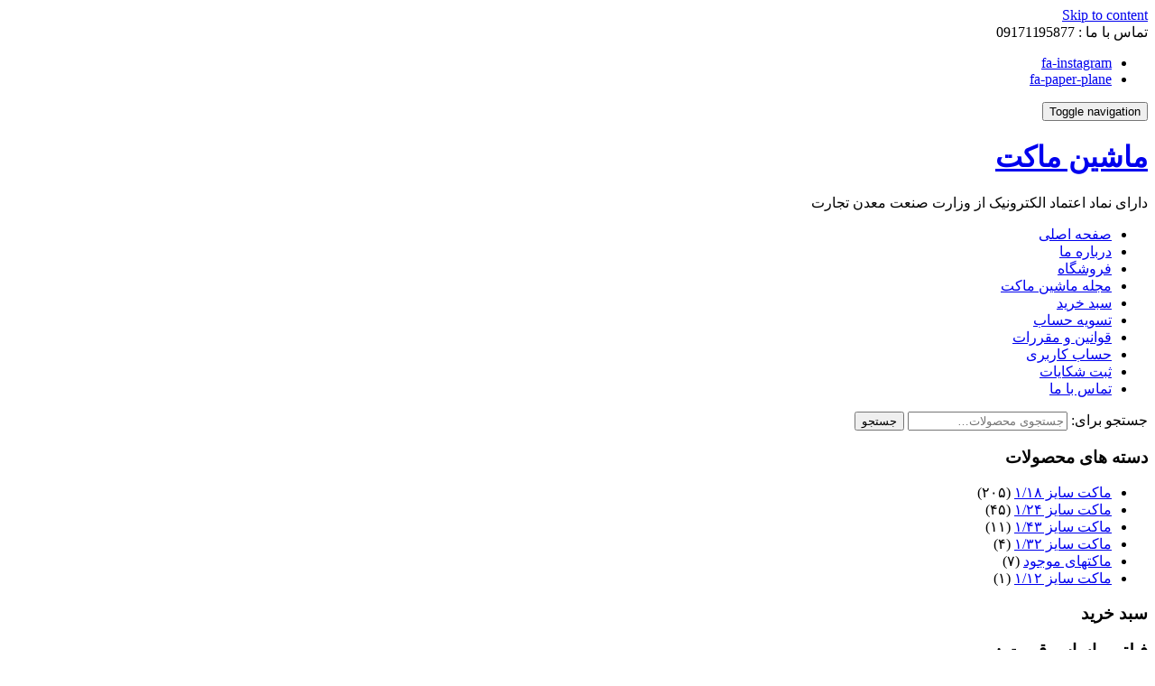

--- FILE ---
content_type: text/html; charset=UTF-8
request_url: https://mashinmaket.ir/product-tag/%D9%85%D8%A7%D8%B4%DB%8C%D9%86-%D8%AF%DA%A9%D9%88%D8%B1%DB%8C/
body_size: 12869
content:
<!DOCTYPE html>
<html dir="rtl" lang="fa-IR" class="no-js">
<head>
<meta charset="UTF-8">
<meta name="viewport" content="width=device-width, initial-scale=1">
<link rel="profile" href="https://gmpg.org/xfn/11">
<link rel="pingback" href="https://mashinmaket.ir/xmlrpc.php">
<title>بایگانی‌های ماشین دکوری - ماشین ماکت</title>
<meta name='robots' content='max-image-preview:large'/>
<meta name="robots" content="max-snippet:-1, max-image-preview:large, max-video-preview:-1"/>
<link rel="canonical" href="https://mashinmaket.ir/product-tag/%d9%85%d8%a7%d8%b4%db%8c%d9%86-%d8%af%da%a9%d9%88%d8%b1%db%8c/"/>
<link rel="next" href="https://mashinmaket.ir/product-tag/%d9%85%d8%a7%d8%b4%db%8c%d9%86-%d8%af%da%a9%d9%88%d8%b1%db%8c/page/2/"/>
<meta property="og:locale" content="fa_IR"/>
<meta property="og:type" content="object"/>
<meta property="og:title" content="بایگانی‌های ماشین دکوری - ماشین ماکت"/>
<meta property="og:url" content="https://mashinmaket.ir/product-tag/%d9%85%d8%a7%d8%b4%db%8c%d9%86-%d8%af%da%a9%d9%88%d8%b1%db%8c/"/>
<meta property="og:site_name" content="ماشین ماکت"/>
<meta name="twitter:card" content="summary_large_image"/>
<meta name="twitter:title" content="بایگانی‌های ماشین دکوری - ماشین ماکت"/>
<script type='application/ld+json' class='yoast-schema-graph yoast-schema-graph--main'>{"@context":"https://schema.org","@graph":[{"@type":"Organization","@id":"https://mashinmaket.ir/#organization","name":"\u0645\u0627\u06a9\u062a \u0645\u0627\u0634\u06cc\u0646","url":"https://mashinmaket.ir/","sameAs":[],"logo":{"@type":"ImageObject","@id":"https://mashinmaket.ir/#logo","url":"https://mashinmaket.ir/wp-content/uploads/2019/11/logo.png","width":200,"height":69,"caption":"\u0645\u0627\u06a9\u062a \u0645\u0627\u0634\u06cc\u0646"},"image":{"@id":"https://mashinmaket.ir/#logo"}},{"@type":"WebSite","@id":"https://mashinmaket.ir/#website","url":"https://mashinmaket.ir/","name":"\u0645\u0627\u0634\u06cc\u0646 \u0645\u0627\u06a9\u062a","publisher":{"@id":"https://mashinmaket.ir/#organization"},"potentialAction":{"@type":"SearchAction","target":"https://mashinmaket.ir/?s={search_term_string}","query-input":"required name=search_term_string"}},{"@type":"CollectionPage","@id":"https://mashinmaket.ir/product-tag/%d9%85%d8%a7%d8%b4%db%8c%d9%86-%d8%af%da%a9%d9%88%d8%b1%db%8c/#webpage","url":"https://mashinmaket.ir/product-tag/%d9%85%d8%a7%d8%b4%db%8c%d9%86-%d8%af%da%a9%d9%88%d8%b1%db%8c/","inLanguage":"fa-IR","name":"\u0628\u0627\u06cc\u06af\u0627\u0646\u06cc\u200c\u0647\u0627\u06cc \u0645\u0627\u0634\u06cc\u0646 \u062f\u06a9\u0648\u0631\u06cc - \u0645\u0627\u0634\u06cc\u0646 \u0645\u0627\u06a9\u062a","isPartOf":{"@id":"https://mashinmaket.ir/#website"}}]}</script>
<link rel='dns-prefetch' href='//fonts.googleapis.com'/>
<link rel="alternate" type="application/rss+xml" title="ماشین ماکت &raquo; خوراک" href="https://mashinmaket.ir/feed/"/>
<link rel="alternate" type="application/rss+xml" title="ماشین ماکت &raquo; خوراک دیدگاه‌ها" href="https://mashinmaket.ir/comments/feed/"/>
<link rel="alternate" type="application/rss+xml" title="خوراک ماشین ماکت &raquo; ماشین دکوری برچسب" href="https://mashinmaket.ir/product-tag/%d9%85%d8%a7%d8%b4%db%8c%d9%86-%d8%af%da%a9%d9%88%d8%b1%db%8c/feed/"/>
<link rel="stylesheet" type="text/css" href="//mashinmaket.ir/wp-content/cache/wpfc-minified/qwoj59tj/cbsd3.css" media="all"/>
<style id='font-awesome-inline-css'>[data-font="FontAwesome"]:before{font-family:'FontAwesome' !important;content:attr(data-icon) !important;speak:none !important;font-weight:normal !important;font-variant:normal !important;text-transform:none !important;line-height:1 !important;font-style:normal !important;-webkit-font-smoothing:antialiased !important;-moz-osx-font-smoothing:grayscale !important;}</style>
<link rel="stylesheet" type="text/css" href="//mashinmaket.ir/wp-content/cache/wpfc-minified/k0y3lmii/cbsd3.css" media="all"/>
<link rel="stylesheet" type="text/css" href="//mashinmaket.ir/wp-content/cache/wpfc-minified/fppxpzz1/cbsd3.css" media="only screen and (max-width: 768px)"/>
<link rel="stylesheet" type="text/css" href="//mashinmaket.ir/wp-content/cache/wpfc-minified/87xm24tr/cbsd3.css" media="all"/>
<style id='woocommerce-inline-inline-css'>.woocommerce form .form-row .required{visibility:visible;}</style>
<link rel="stylesheet" type="text/css" href="//mashinmaket.ir/wp-content/cache/wpfc-minified/g28qcy4b/cbsd3.css" media="all"/>
<style id='dashicons-inline-css'>[data-font="Dashicons"]:before{font-family:'Dashicons' !important;content:attr(data-icon) !important;speak:none !important;font-weight:normal !important;font-variant:normal !important;text-transform:none !important;line-height:1 !important;font-style:normal !important;-webkit-font-smoothing:antialiased !important;-moz-osx-font-smoothing:grayscale !important;}</style>
<link rel="stylesheet" type="text/css" href="//mashinmaket.ir/wp-content/cache/wpfc-minified/jzw8oqpp/cbsd3.css" media="all"/>
<style id='llorix-one-lite-style-inline-css'>.overlay-layer-wrap{background:rgba(13, 60, 85, 0.5);}.archive-top .section-overlay-layer{background:rgba(13,60,85,0.6);}</style>
<link rel="https://api.w.org/" href="https://mashinmaket.ir/wp-json/"/><link rel="alternate" type="application/json" href="https://mashinmaket.ir/wp-json/wp/v2/product_tag/416"/><link rel="EditURI" type="application/rsd+xml" title="RSD" href="https://mashinmaket.ir/xmlrpc.php?rsd"/>
<link rel="wlwmanifest" type="application/wlwmanifest+xml" href="https://mashinmaket.ir/wp-includes/wlwmanifest.xml"/> 
<link rel="stylesheet" type="text/css" href="//mashinmaket.ir/wp-content/cache/wpfc-minified/2yi65gzv/cbsd3.css" media="screen"/><meta name="generator" content="WordPress 5.8.12"/>
<meta name="generator" content="WooCommerce 7.2.2"/>
<style>{
font-family:  !important;
font-size: px !important;
}
{
font-family:  !important;
font-size: px !important;
}{font-family:!important;font-size:px !important;}
h1, h2, h3, h4, h5, h6{font-family:!important;}
body{font-family:!important;}
.rtl #wpadminbar *,
#wpadminbar *{font:400 13px/32px;}
pre, code{font-family:VRCD, monospaced;}</style>
<style></style><style>mark.order-date,time{unicode-bidi:embed!important}</style><script type="application/ld+json">{"@context":"https:\/\/schema.org","@type":"BreadcrumbList","itemListElement":[{"@type":"ListItem","position":1,"item":{"@id":"https:\/\/mashinmaket.ir\/","name":"\u0635\u0641\u062d\u0647 \u0627\u0635\u0644\u06cc"}},{"@type":"ListItem","position":2,"item":{"@id":"http:\/\/mashinmaket.ir\/product-tag\/%D9%85%D8%A7%D8%B4%DB%8C%D9%86-%D8%AF%DA%A9%D9%88%D8%B1%DB%8C\/","name":"\u0645\u0627\u0634\u06cc\u0646 \u062f\u06a9\u0648\u0631\u06cc"}}]}</script>
<noscript><style>.woocommerce-product-gallery{opacity:1 !important;}</style></noscript>
<style>.recentcomments a{display:inline !important;padding:0 !important;margin:0 !important;}</style><link rel="icon" href="https://mashinmaket.ir/wp-content/uploads/2019/09/logo.png" sizes="32x32"/>
<link rel="icon" href="https://mashinmaket.ir/wp-content/uploads/2019/09/logo.png" sizes="192x192"/>
<link rel="apple-touch-icon" href="https://mashinmaket.ir/wp-content/uploads/2019/09/logo.png"/>
<meta name="msapplication-TileImage" content="https://mashinmaket.ir/wp-content/uploads/2019/09/logo.png"/>
<style></style>
<script data-wpfc-render="false">var Wpfcll={s:[],osl:0,scroll:false,i:function(){Wpfcll.ss();window.addEventListener('load',function(){window.addEventListener("DOMSubtreeModified",function(e){Wpfcll.osl=Wpfcll.s.length;Wpfcll.ss();if(Wpfcll.s.length > Wpfcll.osl){Wpfcll.ls(false);}},false);Wpfcll.ls(true);});window.addEventListener('scroll',function(){Wpfcll.scroll=true;Wpfcll.ls(false);});window.addEventListener('resize',function(){Wpfcll.scroll=true;Wpfcll.ls(false);});window.addEventListener('click',function(){Wpfcll.scroll=true;Wpfcll.ls(false);});},c:function(e,pageload){var w=document.documentElement.clientHeight || body.clientHeight;var n=0;if(pageload){n=0;}else{n=(w > 800) ? 800:200;n=Wpfcll.scroll ? 800:n;}var er=e.getBoundingClientRect();var t=0;var p=e.parentNode ? e.parentNode:false;if(typeof p.getBoundingClientRect=="undefined"){var pr=false;}else{var pr=p.getBoundingClientRect();}if(er.x==0 && er.y==0){for(var i=0;i < 10;i++){if(p){if(pr.x==0 && pr.y==0){if(p.parentNode){p=p.parentNode;}if(typeof p.getBoundingClientRect=="undefined"){pr=false;}else{pr=p.getBoundingClientRect();}}else{t=pr.top;break;}}};}else{t=er.top;}if(w - t+n > 0){return true;}return false;},r:function(e,pageload){var s=this;var oc,ot;try{oc=e.getAttribute("data-wpfc-original-src");ot=e.getAttribute("data-wpfc-original-srcset");originalsizes=e.getAttribute("data-wpfc-original-sizes");if(s.c(e,pageload)){if(oc || ot){if(e.tagName=="DIV" || e.tagName=="A" || e.tagName=="SPAN"){e.style.backgroundImage="url("+oc+")";e.removeAttribute("data-wpfc-original-src");e.removeAttribute("data-wpfc-original-srcset");e.removeAttribute("onload");}else{if(oc){e.setAttribute('src',oc);}if(ot){e.setAttribute('srcset',ot);}if(originalsizes){e.setAttribute('sizes',originalsizes);}if(e.getAttribute("alt") && e.getAttribute("alt")=="blank"){e.removeAttribute("alt");}e.removeAttribute("data-wpfc-original-src");e.removeAttribute("data-wpfc-original-srcset");e.removeAttribute("data-wpfc-original-sizes");e.removeAttribute("onload");if(e.tagName=="IFRAME"){var y="https://www.youtube.com/embed/";if(navigator.userAgent.match(/\sEdge?\/\d/i)){e.setAttribute('src',e.getAttribute("src").replace(/.+\/templates\/youtube\.html\#/,y));}e.onload=function(){if(typeof window.jQuery !="undefined"){if(jQuery.fn.fitVids){jQuery(e).parent().fitVids({customSelector:"iframe[src]"});}}var s=e.getAttribute("src").match(/templates\/youtube\.html\#(.+)/);if(s){try{var i=e.contentDocument || e.contentWindow;if(i.location.href=="about:blank"){e.setAttribute('src',y+s[1]);}}catch(err){e.setAttribute('src',y+s[1]);}}}}}}else{if(e.tagName=="NOSCRIPT"){if(jQuery(e).attr("data-type")=="wpfc"){e.removeAttribute("data-type");jQuery(e).after(jQuery(e).text());}}}}}catch(error){console.log(error);console.log("==>",e);}},ss:function(){var i=Array.prototype.slice.call(document.getElementsByTagName("img"));var f=Array.prototype.slice.call(document.getElementsByTagName("iframe"));var d=Array.prototype.slice.call(document.getElementsByTagName("div"));var a=Array.prototype.slice.call(document.getElementsByTagName("a"));var s=Array.prototype.slice.call(document.getElementsByTagName("span"));var n=Array.prototype.slice.call(document.getElementsByTagName("noscript"));this.s=i.concat(f).concat(d).concat(a).concat(s).concat(n);},ls:function(pageload){var s=this;[].forEach.call(s.s,function(e,index){s.r(e,pageload);});}};document.addEventListener('DOMContentLoaded',function(){wpfci();});function wpfci(){Wpfcll.i();}</script>
</head>
<body itemscope itemtype="http://schema.org/WebPage" class="rtl archive tax-product_tag term-416 theme-llorix-one-lite woocommerce woocommerce-page woocommerce-no-js wp-schema-pro-1.1.12 yith-ctpw" dir="rtl"><a class="skip-link screen-reader-text" href="#content">Skip to content</a>
<header itemscope itemtype="http://schema.org/WPHeader" id="masthead" role="banner" data-stellar-background-ratio="0.5" class="header header-style-one site-header headr-parallax-effect">
<div class="overlay-layer-nav sticky-navigation-open">
<div class="navbar navbar-inverse bs-docs-nav navbar-fixed-top sticky-navigation appear-on-scroll">
<div class="very-top-header" id="very-top-header">
<div class="container">
<div class="very-top-left">تماس با ما : <span>09171195877</span></div><div class="very-top-right"> <ul class="social-icons"> <li> <a href="https://www.instagram.com/mashinmaket#"> <span class="screen-reader-text">fa-instagram</span> <i class="fa fa-instagram transparent-text-dark" aria-hidden="true"></i> </a> </li> <li> <a href="http://t.me/mashinmaket"> <span class="screen-reader-text">fa-paper-plane</span> <i class="fa fa-paper-plane transparent-text-dark" aria-hidden="true"></i> </a> </li> </ul></div></div></div><div class="container">
<div class="navbar-header">
<button title='Toggle Menu' aria-controls='menu-main-menu' aria-expanded='false' type="button" class="navbar-toggle menu-toggle" id="menu-toggle" data-toggle="collapse" data-target="#menu-primary">
<span class="screen-reader-text">Toggle navigation</span>
<span class="icon-bar"></span>
<span class="icon-bar"></span>
<span class="icon-bar"></span>
</button>
<div class="header-logo-wrap text-header"><h1 itemprop="headline" id="site-title" class="site-title"><a href="https://mashinmaket.ir/" title="ماشین ماکت" rel="home">ماشین ماکت</a></h1><p itemprop="description" id="site-description" class="site-description">دارای نماد اعتماد الکترونیک از وزارت صنعت معدن تجارت</p></div></div><div itemscope itemtype="http://schema.org/SiteNavigationElement" aria-label="Primary Menu" id="menu-primary" class="navbar-collapse collapse">
<div id="site-header-menu" class="site-header-menu"> <nav id="site-navigation" class="main-navigation" role="navigation"> <ul class="nav navbar-nav navbar-right main-navigation small-text no-menu"><li class="page_item page-item-15"><a href="https://mashinmaket.ir/">صفحه اصلی</a></li> <li class="page_item page-item-849"><a href="https://mashinmaket.ir/%d8%af%d8%b1%d8%a8%d8%a7%d8%b1%d9%87-%d9%85%d8%a7/">درباره ما</a></li> <li class="page_item page-item-5 current_page_parent"><a href="https://mashinmaket.ir/shop/">فروشگاه</a></li> <li class="page_item page-item-20"><a href="https://mashinmaket.ir/%d9%88%d8%a8%d9%84%d8%a7%da%af/">مجله ماشین ماکت</a></li> <li class="page_item page-item-6"><a href="https://mashinmaket.ir/cart/">سبد خرید</a></li> <li class="page_item page-item-7 page_item_has_children"><a href="https://mashinmaket.ir/checkout/">تسویه حساب</a></li> <li class="page_item page-item-71"><a href="https://mashinmaket.ir/%d9%86%d8%ad%d9%88%d9%87-%d8%a7%d8%b1%d8%b3%d8%a7%d9%84-%d9%88-%d9%be%d8%b1%d8%af%d8%a7%d8%ae%d8%aa/">قوانین و مقررات</a></li> <li class="page_item page-item-8"><a href="https://mashinmaket.ir/my-account/">حساب کاربری</a></li> <li class="page_item page-item-38"><a href="https://mashinmaket.ir/%d8%aa%d9%85%d8%a7%d8%b3-%d8%a8%d8%a7-%d9%85%d8%a7/">ثبت شکایات</a></li> <li class="page_item page-item-867"><a href="https://mashinmaket.ir/%d8%aa%d9%85%d8%a7%d8%b3-%d8%a8%d8%a7-%d9%85%d8%a7-2/">تماس با ما</a></li> </ul> </nav></div></div></div></div></div></header><div class="content-wrap"><div class="container"><div id="sidebar-secondary" class="widget-area col-md-3 sidebar-shop" role="complementary"><aside id="woocommerce_product_search-2" class="widget woocommerce widget_product_search"><form role="search" method="get" class="woocommerce-product-search" action="https://mashinmaket.ir/">
<label class="screen-reader-text" for="woocommerce-product-search-field-0">جستجو برای:</label>
<input type="search" id="woocommerce-product-search-field-0" class="search-field" placeholder="جستجوی محصولات&hellip;" value="" name="s" />
<button type="submit" value="جستجو" class="">جستجو</button>
<input type="hidden" name="post_type" value="product" />
</form>
</aside><aside id="woocommerce_product_categories-2" class="widget woocommerce widget_product_categories"><h3 class="widget-title">دسته های محصولات</h3><ul class="product-categories"><li class="cat-item cat-item-182"><a href="https://mashinmaket.ir/product-category/maket-size-1-18/">ماکت سایز ۱/۱۸</a> <span class="count">(۲۰۵)</span></li>
<li class="cat-item cat-item-183"><a href="https://mashinmaket.ir/product-category/maket-size-1-24/">ماکت سایز ۱/۲۴</a> <span class="count">(۴۵)</span></li>
<li class="cat-item cat-item-277"><a href="https://mashinmaket.ir/product-category/%d9%85%d8%a7%da%a9%d8%aa-%d8%b3%d8%a7%db%8c%d8%b2-1-43/">ماکت سایز ۱/۴۳</a> <span class="count">(۱۱)</span></li>
<li class="cat-item cat-item-385"><a href="https://mashinmaket.ir/product-category/%d9%85%d8%a7%da%a9%d8%aa-%d8%b3%d8%a7%db%8c%d8%b2-1-32/">ماکت سایز ۱/۳۲</a> <span class="count">(۴)</span></li>
<li class="cat-item cat-item-415"><a href="https://mashinmaket.ir/product-category/%d9%85%d9%88%d8%ac%d9%88%d8%af%db%8c/">ماکتهای موجود</a> <span class="count">(۷)</span></li>
<li class="cat-item cat-item-477"><a href="https://mashinmaket.ir/product-category/%d9%85%d8%a7%da%a9%d8%aa-%d8%b3%d8%a7%db%8c%d8%b2-1-12/">ماکت سایز ۱/۱۲</a> <span class="count">(۱)</span></li>
</ul></aside><aside id="woocommerce_widget_cart-2" class="widget woocommerce widget_shopping_cart"><h3 class="widget-title">سبد خرید</h3><div class="hide_cart_widget_if_empty"><div class="widget_shopping_cart_content"></div></div></aside><aside id="woocommerce_price_filter-2" class="widget woocommerce widget_price_filter"><h3 class="widget-title">فیلتر براساس قیمت :</h3>
<form method="get" action="https://mashinmaket.ir/product-tag/%D9%85%D8%A7%D8%B4%DB%8C%D9%86-%D8%AF%DA%A9%D9%88%D8%B1%DB%8C/">
<div class="price_slider_wrapper">
<div class="price_slider" style="display:none;"></div><div class="price_slider_amount" data-step="10">
<label class="screen-reader-text" for="min_price">حداقل قیمت</label>
<input type="text" id="min_price" name="min_price" value="0" data-min="0" placeholder="حداقل قیمت" />
<label class="screen-reader-text" for="max_price">حداکثر قیمت</label>
<input type="text" id="max_price" name="max_price" value="7800000" data-max="7800000" placeholder="حداکثر قیمت" />
<button type="submit" class="button">فیلتر</button>
<div class="price_label" style="display:none;"> قیمت: <span class="from"></span> &mdash; <span class="to"></span></div><div class="clear"></div></div></div></form>
</aside></div><div id="primary" class="content-area col-md-9"><nav class="woocommerce-breadcrumb"><a href="https://mashinmaket.ir">خانه</a>&nbsp;&#47;&nbsp;محصولات برچسب خورده &ldquo;ماشین دکوری&rdquo;</nav><header class="woocommerce-products-header">
<h1 class="woocommerce-products-header__title page-title">ماشین دکوری</h1>
</header>
<div class="woocommerce-notices-wrapper"></div><p class="woocommerce-result-count">
نمایش 1&ndash;36 از 117 نتیجه</p>
<form class="woocommerce-ordering" method="get">
<select name="orderby" class="orderby" aria-label="سفارش خرید">
<option value="popularity" >مرتب‌سازی بر اساس محبوبیت</option>
<option value="rating" >مرتب‌سازی بر اساس امتیاز</option>
<option value="date" >مرتب‌سازی بر اساس آخرین</option>
<option value="price" >مرتب‌سازی بر اساس ارزانترین</option>
<option value="price-desc" >مرتب‌سازی بر اساس گرانترین</option>
<option value="stock"  selected='selected'>مرتب سازی بر اساس موجودی</option>
</select>
<input type="hidden" name="paged" value="1" />
</form>
<ul class="products columns-3">
<li class="product type-product post-1782 status-publish first instock product_cat-maket-size-1-24 product_cat-415 product_tag-car-model product_tag-model-car product_tag-welly product_tag-452 product_tag-294 product_tag-189 product_tag-222 product_tag-293 product_tag-416 product_tag-276 product_tag-190 product_tag-186 has-post-thumbnail sale shipping-taxable purchasable product-type-simple"> <a href="https://mashinmaket.ir/product/%d9%be%da%98%d9%88-%db%b5%db%b0%db%b4/" class="woocommerce-LoopProduct-link woocommerce-loop-product__link"> <span class="onsale">حراج!</span> <img width="300" height="169" src="https://mashinmaket.ir/wp-content/uploads/2021/03/photo_2021-03-31_16-59-56-300x169.jpg" class="attachment-woocommerce_thumbnail size-woocommerce_thumbnail" alt="" loading="lazy" srcset="https://mashinmaket.ir/wp-content/uploads/2021/03/photo_2021-03-31_16-59-56-300x169.jpg 300w, https://mashinmaket.ir/wp-content/uploads/2021/03/photo_2021-03-31_16-59-56-1024x576.jpg 1024w, https://mashinmaket.ir/wp-content/uploads/2021/03/photo_2021-03-31_16-59-56-768x432.jpg 768w, https://mashinmaket.ir/wp-content/uploads/2021/03/photo_2021-03-31_16-59-56-600x338.jpg 600w, https://mashinmaket.ir/wp-content/uploads/2021/03/photo_2021-03-31_16-59-56.jpg 1280w" sizes="(max-width: 300px) 100vw, 300px"/><h2 class="woocommerce-loop-product__title">پژو ۵۰۴</h2> <span class="price"><del aria-hidden="true"><span class="woocommerce-Price-amount amount"><bdi>۱,۵۰۰,۰۰۰&nbsp;<span class="woocommerce-Price-currencySymbol">تومان</span></bdi></span></del> <ins><span class="woocommerce-Price-amount amount"><bdi>۱,۴۳۰,۰۰۰&nbsp;<span class="woocommerce-Price-currencySymbol">تومان</span></bdi></span></ins></span> </a><a href="?add-to-cart=1782" data-quantity="1" class="button product_type_simple add_to_cart_button ajax_add_to_cart" data-product_id="1782" data-product_sku="" aria-label="افزودن &ldquo;پژو ۵۰۴&rdquo; به سبد" rel="nofollow">افزودن به سبد خرید</a></li>
<li class="product type-product post-1465 status-publish outofstock product_cat-maket-size-1-18 product_tag-car-model product_tag-model-car product_tag-294 product_tag-189 product_tag-222 product_tag-334 product_tag-293 product_tag-416 product_tag-276 product_tag-190 product_tag-186 has-post-thumbnail shipping-taxable purchasable product-type-simple"> <a href="https://mashinmaket.ir/product/corvair/" class="woocommerce-LoopProduct-link woocommerce-loop-product__link"><img width="300" height="169" src="https://mashinmaket.ir/wp-content/uploads/2018/11/photo_2018-11-19_22-33-54-300x169.jpg" class="attachment-woocommerce_thumbnail size-woocommerce_thumbnail" alt="ماشین دکوری" loading="lazy" srcset="https://mashinmaket.ir/wp-content/uploads/2018/11/photo_2018-11-19_22-33-54-300x169.jpg 300w, https://mashinmaket.ir/wp-content/uploads/2018/11/photo_2018-11-19_22-33-54-768x432.jpg 768w, https://mashinmaket.ir/wp-content/uploads/2018/11/photo_2018-11-19_22-33-54-1024x576.jpg 1024w, https://mashinmaket.ir/wp-content/uploads/2018/11/photo_2018-11-19_22-33-54-600x338.jpg 600w, https://mashinmaket.ir/wp-content/uploads/2018/11/photo_2018-11-19_22-33-54.jpg 1280w" sizes="(max-width: 300px) 100vw, 300px"/><h2 class="woocommerce-loop-product__title">شورلت کوروایر ۱۹۶۳ . موتور عقب</h2> <span class="price"><span class="woocommerce-Price-amount amount"><bdi>۰&nbsp;<span class="woocommerce-Price-currencySymbol">تومان</span></bdi></span></span> </a><a href="https://mashinmaket.ir/product/corvair/" data-quantity="1" class="button product_type_simple" data-product_id="1465" data-product_sku="" aria-label="بیشتر بخوانید درباره &ldquo;شورلت کوروایر ۱۹۶۳ . موتور عقب&rdquo;" rel="nofollow">اطلاعات بیشتر</a></li>
<li class="product type-product post-1735 status-publish last outofstock product_cat-maket-size-1-18 product_tag-231 product_tag-416 product_tag-442 has-post-thumbnail shipping-taxable product-type-simple"> <a href="https://mashinmaket.ir/product/%d9%81%d9%88%d8%b1%d8%af-%d9%85%d9%88%d8%b3%d8%aa%d8%a7%d9%86%da%af-%db%b1%db%b9%db%b6%db%b7/" class="woocommerce-LoopProduct-link woocommerce-loop-product__link"><img width="300" height="169" src="https://mashinmaket.ir/wp-content/uploads/2022/06/photo_2022-06-21_11-02-33-300x169.jpg" class="attachment-woocommerce_thumbnail size-woocommerce_thumbnail" alt="" loading="lazy" srcset="https://mashinmaket.ir/wp-content/uploads/2022/06/photo_2022-06-21_11-02-33-300x169.jpg 300w, https://mashinmaket.ir/wp-content/uploads/2022/06/photo_2022-06-21_11-02-33-1024x576.jpg 1024w, https://mashinmaket.ir/wp-content/uploads/2022/06/photo_2022-06-21_11-02-33-768x432.jpg 768w, https://mashinmaket.ir/wp-content/uploads/2022/06/photo_2022-06-21_11-02-33-600x338.jpg 600w, https://mashinmaket.ir/wp-content/uploads/2022/06/photo_2022-06-21_11-02-33.jpg 1280w" sizes="(max-width: 300px) 100vw, 300px"/><h2 class="woocommerce-loop-product__title">فورد موستانگ جدید</h2> </a><a href="https://mashinmaket.ir/product/%d9%81%d9%88%d8%b1%d8%af-%d9%85%d9%88%d8%b3%d8%aa%d8%a7%d9%86%da%af-%db%b1%db%b9%db%b6%db%b7/" data-quantity="1" class="button product_type_simple" data-product_id="1735" data-product_sku="" aria-label="بیشتر بخوانید درباره &ldquo;فورد موستانگ جدید&rdquo;" rel="nofollow">اطلاعات بیشتر</a></li>
<li class="product type-product post-1736 status-publish first outofstock product_cat-maket-size-1-18 product_tag-car-model product_tag-ford-mustang product_tag-maisto product_tag-model-car product_tag-294 product_tag-189 product_tag-222 product_tag-443 product_tag-292 product_tag-293 product_tag-416 product_tag-276 product_tag-186 has-post-thumbnail shipping-taxable product-type-simple"> <a href="https://mashinmaket.ir/product/%d8%af%d9%88%d8%ac-%da%86%d8%a7%d8%b1%d8%ac%d8%b1-%db%b1%db%b9%db%b6%db%b9/" class="woocommerce-LoopProduct-link woocommerce-loop-product__link"><img onload="Wpfcll.r(this,true);" src="https://mashinmaket.ir/wp-content/plugins/wp-fastest-cache-premium/pro/images/blank.gif" width="300" height="169" data-wpfc-original-src="https://mashinmaket.ir/wp-content/uploads/2020/01/photo_2020-01-06_13-57-34-1-300x169.jpg" class="attachment-woocommerce_thumbnail size-woocommerce_thumbnail" alt="ماکت ماشین دوج چارجر" loading="lazy" data-wpfc-original-srcset="https://mashinmaket.ir/wp-content/uploads/2020/01/photo_2020-01-06_13-57-34-1-300x169.jpg 300w, https://mashinmaket.ir/wp-content/uploads/2020/01/photo_2020-01-06_13-57-34-1-1024x576.jpg 1024w, https://mashinmaket.ir/wp-content/uploads/2020/01/photo_2020-01-06_13-57-34-1-768x432.jpg 768w, https://mashinmaket.ir/wp-content/uploads/2020/01/photo_2020-01-06_13-57-34-1-600x338.jpg 600w, https://mashinmaket.ir/wp-content/uploads/2020/01/photo_2020-01-06_13-57-34-1.jpg 1280w" data-wpfc-original-sizes="(max-width: 300px) 100vw, 300px"/><h2 class="woocommerce-loop-product__title">دوج چارجر ۱۹۶۹</h2> </a><a href="https://mashinmaket.ir/product/%d8%af%d9%88%d8%ac-%da%86%d8%a7%d8%b1%d8%ac%d8%b1-%db%b1%db%b9%db%b6%db%b9/" data-quantity="1" class="button product_type_simple" data-product_id="1736" data-product_sku="" aria-label="بیشتر بخوانید درباره &ldquo;دوج چارجر ۱۹۶۹&rdquo;" rel="nofollow">اطلاعات بیشتر</a></li>
<li class="product type-product post-1737 status-publish outofstock product_cat-maket-size-1-18 product_tag-car-model product_tag-model-car product_tag-294 product_tag-189 product_tag-222 product_tag-444 product_tag-293 product_tag-416 product_tag-276 product_tag-190 product_tag-186 has-post-thumbnail shipping-taxable product-type-simple"> <a href="https://mashinmaket.ir/product/%d8%b4%d9%88%d8%b1%d9%84%d8%aa-%d8%b4%d9%88%d9%84-%db%b1%db%b9%db%b7%db%b1/" class="woocommerce-LoopProduct-link woocommerce-loop-product__link"><img onload="Wpfcll.r(this,true);" src="https://mashinmaket.ir/wp-content/plugins/wp-fastest-cache-premium/pro/images/blank.gif" width="300" height="169" data-wpfc-original-src="https://mashinmaket.ir/wp-content/uploads/2019/01/photo_2019-01-16_14-33-07-300x169.jpg" class="attachment-woocommerce_thumbnail size-woocommerce_thumbnail" alt="شورلت شول" loading="lazy" data-wpfc-original-srcset="https://mashinmaket.ir/wp-content/uploads/2019/01/photo_2019-01-16_14-33-07-300x169.jpg 300w, https://mashinmaket.ir/wp-content/uploads/2019/01/photo_2019-01-16_14-33-07-768x432.jpg 768w, https://mashinmaket.ir/wp-content/uploads/2019/01/photo_2019-01-16_14-33-07-1024x576.jpg 1024w, https://mashinmaket.ir/wp-content/uploads/2019/01/photo_2019-01-16_14-33-07-600x338.jpg 600w, https://mashinmaket.ir/wp-content/uploads/2019/01/photo_2019-01-16_14-33-07.jpg 1280w" data-wpfc-original-sizes="(max-width: 300px) 100vw, 300px"/><h2 class="woocommerce-loop-product__title">شورلت شول ۱۹۷۱</h2> </a><a href="https://mashinmaket.ir/product/%d8%b4%d9%88%d8%b1%d9%84%d8%aa-%d8%b4%d9%88%d9%84-%db%b1%db%b9%db%b7%db%b1/" data-quantity="1" class="button product_type_simple" data-product_id="1737" data-product_sku="" aria-label="بیشتر بخوانید درباره &ldquo;شورلت شول ۱۹۷۱&rdquo;" rel="nofollow">اطلاعات بیشتر</a></li>
<li class="product type-product post-1762 status-publish last outofstock product_cat-maket-size-1-18 product_tag-car-model product_tag-maisto product_tag-model-car product_tag-447 product_tag-294 product_tag-189 product_tag-222 product_tag-293 product_tag-416 product_tag-190 product_tag-186 has-post-thumbnail shipping-taxable product-type-simple"> <a href="https://mashinmaket.ir/product/%d8%b4%d9%88%d8%b1%d9%84%d8%aa-%d8%a8%d9%84-%d8%a7%db%8c%d8%b1-%db%b1%db%b9%db%b6%db%b2/" class="woocommerce-LoopProduct-link woocommerce-loop-product__link"><img onload="Wpfcll.r(this,true);" src="https://mashinmaket.ir/wp-content/plugins/wp-fastest-cache-premium/pro/images/blank.gif" width="300" height="169" data-wpfc-original-src="https://mashinmaket.ir/wp-content/uploads/2019/01/photo_2019-01-16_14-32-46-300x169.jpg" class="attachment-woocommerce_thumbnail size-woocommerce_thumbnail" alt="شورلت" loading="lazy" data-wpfc-original-srcset="https://mashinmaket.ir/wp-content/uploads/2019/01/photo_2019-01-16_14-32-46-300x169.jpg 300w, https://mashinmaket.ir/wp-content/uploads/2019/01/photo_2019-01-16_14-32-46-768x432.jpg 768w, https://mashinmaket.ir/wp-content/uploads/2019/01/photo_2019-01-16_14-32-46-1024x576.jpg 1024w, https://mashinmaket.ir/wp-content/uploads/2019/01/photo_2019-01-16_14-32-46-600x338.jpg 600w, https://mashinmaket.ir/wp-content/uploads/2019/01/photo_2019-01-16_14-32-46.jpg 1280w" data-wpfc-original-sizes="(max-width: 300px) 100vw, 300px"/><h2 class="woocommerce-loop-product__title">شورلت بل ایر ۱۹۶۲</h2> </a><a href="https://mashinmaket.ir/product/%d8%b4%d9%88%d8%b1%d9%84%d8%aa-%d8%a8%d9%84-%d8%a7%db%8c%d8%b1-%db%b1%db%b9%db%b6%db%b2/" data-quantity="1" class="button product_type_simple" data-product_id="1762" data-product_sku="" aria-label="بیشتر بخوانید درباره &ldquo;شورلت بل ایر ۱۹۶۲&rdquo;" rel="nofollow">اطلاعات بیشتر</a></li>
<li class="product type-product post-1780 status-publish first outofstock product_cat-maket-size-1-24 product_tag-car-model product_tag-maisto product_tag-model-car product_tag-450 product_tag-294 product_tag-189 product_tag-222 product_tag-443 product_tag-293 product_tag-416 product_tag-276 product_tag-297 has-post-thumbnail shipping-taxable purchasable product-type-simple"> <a href="https://mashinmaket.ir/product/%d8%af%d9%88%d8%ac-%da%86%d8%a7%d8%b1%d8%ac%d8%b1-%db%b1%db%b9%db%b6%db%b9-1-24/" class="woocommerce-LoopProduct-link woocommerce-loop-product__link"><img onload="Wpfcll.r(this,true);" src="https://mashinmaket.ir/wp-content/plugins/wp-fastest-cache-premium/pro/images/blank.gif" width="300" height="169" data-wpfc-original-src="https://mashinmaket.ir/wp-content/uploads/2019/01/photo_2019-01-31_11-25-23-300x169.jpg" class="attachment-woocommerce_thumbnail size-woocommerce_thumbnail" alt="دوج چارجر 1/24" loading="lazy" data-wpfc-original-srcset="https://mashinmaket.ir/wp-content/uploads/2019/01/photo_2019-01-31_11-25-23-300x169.jpg 300w, https://mashinmaket.ir/wp-content/uploads/2019/01/photo_2019-01-31_11-25-23-768x432.jpg 768w, https://mashinmaket.ir/wp-content/uploads/2019/01/photo_2019-01-31_11-25-23-1024x576.jpg 1024w, https://mashinmaket.ir/wp-content/uploads/2019/01/photo_2019-01-31_11-25-23-600x338.jpg 600w, https://mashinmaket.ir/wp-content/uploads/2019/01/photo_2019-01-31_11-25-23.jpg 1280w" data-wpfc-original-sizes="(max-width: 300px) 100vw, 300px"/><h2 class="woocommerce-loop-product__title">دوج چارجر ۱۹۶۹</h2> <span class="price"><span class="woocommerce-Price-amount amount"><bdi>۰&nbsp;<span class="woocommerce-Price-currencySymbol">تومان</span></bdi></span></span> </a><a href="https://mashinmaket.ir/product/%d8%af%d9%88%d8%ac-%da%86%d8%a7%d8%b1%d8%ac%d8%b1-%db%b1%db%b9%db%b6%db%b9-1-24/" data-quantity="1" class="button product_type_simple" data-product_id="1780" data-product_sku="" aria-label="بیشتر بخوانید درباره &ldquo;دوج چارجر ۱۹۶۹&rdquo;" rel="nofollow">اطلاعات بیشتر</a></li>
<li class="product type-product post-1781 status-publish outofstock product_cat-maket-size-1-18 product_tag-car-model product_tag-model-car product_tag-451 product_tag-294 product_tag-189 product_tag-222 product_tag-443 product_tag-293 product_tag-416 product_tag-276 product_tag-190 product_tag-186 has-post-thumbnail shipping-taxable product-type-simple"> <a href="https://mashinmaket.ir/product/%d8%af%d9%88%d8%ac-%da%86%d9%84%d9%86%d8%ac%d8%b1-%db%b1%db%b9%db%b7%db%b0/" class="woocommerce-LoopProduct-link woocommerce-loop-product__link"><img onload="Wpfcll.r(this,true);" src="https://mashinmaket.ir/wp-content/plugins/wp-fastest-cache-premium/pro/images/blank.gif" width="300" height="169" data-wpfc-original-src="https://mashinmaket.ir/wp-content/uploads/2022/08/photo_2022-08-29_12-49-57-300x169.jpg" class="attachment-woocommerce_thumbnail size-woocommerce_thumbnail" alt="ماکت دوج چلنجر" loading="lazy" data-wpfc-original-srcset="https://mashinmaket.ir/wp-content/uploads/2022/08/photo_2022-08-29_12-49-57-300x169.jpg 300w, https://mashinmaket.ir/wp-content/uploads/2022/08/photo_2022-08-29_12-49-57-1024x576.jpg 1024w, https://mashinmaket.ir/wp-content/uploads/2022/08/photo_2022-08-29_12-49-57-768x432.jpg 768w, https://mashinmaket.ir/wp-content/uploads/2022/08/photo_2022-08-29_12-49-57-600x338.jpg 600w, https://mashinmaket.ir/wp-content/uploads/2022/08/photo_2022-08-29_12-49-57.jpg 1280w" data-wpfc-original-sizes="(max-width: 300px) 100vw, 300px"/><h2 class="woocommerce-loop-product__title">دوج چلنجر ۲۰۲۰</h2> </a><a href="https://mashinmaket.ir/product/%d8%af%d9%88%d8%ac-%da%86%d9%84%d9%86%d8%ac%d8%b1-%db%b1%db%b9%db%b7%db%b0/" data-quantity="1" class="button product_type_simple" data-product_id="1781" data-product_sku="" aria-label="بیشتر بخوانید درباره &ldquo;دوج چلنجر 2020&rdquo;" rel="nofollow">اطلاعات بیشتر</a></li>
<li class="product type-product post-1788 status-publish last outofstock product_cat-maket-size-1-18 product_tag-car-model product_tag-model-car product_tag-330 product_tag-294 product_tag-189 product_tag-222 product_tag-293 product_tag-416 product_tag-276 product_tag-190 product_tag-186 product_tag-297 has-post-thumbnail shipping-taxable purchasable product-type-simple"> <a href="https://mashinmaket.ir/product/%d9%be%d9%88%d9%86%d8%aa%db%8c%d8%a7%da%a9-%d8%ac%db%8c-%d8%aa%db%8c-%d8%a7%d9%88-%db%b1%db%b9%db%b6%db%b5/" class="woocommerce-LoopProduct-link woocommerce-loop-product__link"><img onload="Wpfcll.r(this,true);" src="https://mashinmaket.ir/wp-content/plugins/wp-fastest-cache-premium/pro/images/blank.gif" width="300" height="169" data-wpfc-original-src="https://mashinmaket.ir/wp-content/uploads/2019/01/photo_2019-01-31_11-58-11-300x169.jpg" class="attachment-woocommerce_thumbnail size-woocommerce_thumbnail" alt="پونتیاک" loading="lazy" data-wpfc-original-srcset="https://mashinmaket.ir/wp-content/uploads/2019/01/photo_2019-01-31_11-58-11-300x169.jpg 300w, https://mashinmaket.ir/wp-content/uploads/2019/01/photo_2019-01-31_11-58-11-768x432.jpg 768w, https://mashinmaket.ir/wp-content/uploads/2019/01/photo_2019-01-31_11-58-11-1024x576.jpg 1024w, https://mashinmaket.ir/wp-content/uploads/2019/01/photo_2019-01-31_11-58-11-600x338.jpg 600w, https://mashinmaket.ir/wp-content/uploads/2019/01/photo_2019-01-31_11-58-11.jpg 1280w" data-wpfc-original-sizes="(max-width: 300px) 100vw, 300px"/><h2 class="woocommerce-loop-product__title">پونتیاک جی تی او ۱۹۶۵</h2> <span class="price"><span class="woocommerce-Price-amount amount"><bdi>۰&nbsp;<span class="woocommerce-Price-currencySymbol">تومان</span></bdi></span></span> </a><a href="https://mashinmaket.ir/product/%d9%be%d9%88%d9%86%d8%aa%db%8c%d8%a7%da%a9-%d8%ac%db%8c-%d8%aa%db%8c-%d8%a7%d9%88-%db%b1%db%b9%db%b6%db%b5/" data-quantity="1" class="button product_type_simple" data-product_id="1788" data-product_sku="" aria-label="بیشتر بخوانید درباره &ldquo;پونتیاک جی تی او ۱۹۶۵&rdquo;" rel="nofollow">اطلاعات بیشتر</a></li>
<li class="product type-product post-1816 status-publish first outofstock product_cat-maket-size-1-18 product_tag-car-model product_tag-model-car product_tag-453 product_tag-294 product_tag-189 product_tag-222 product_tag-1-18 product_tag-293 product_tag-416 product_tag-186 has-post-thumbnail shipping-taxable product-type-simple"> <a href="https://mashinmaket.ir/product/%d9%be%d9%84%db%8c%d9%85%d9%88%d8%aa-%d8%a8%d8%a7%d8%b1%d8%a7%da%a9%d9%88%d8%af%d8%a7-%db%b1%db%b9%db%b6%db%b8/" class="woocommerce-LoopProduct-link woocommerce-loop-product__link"><img onload="Wpfcll.r(this,true);" src="https://mashinmaket.ir/wp-content/plugins/wp-fastest-cache-premium/pro/images/blank.gif" width="300" height="169" data-wpfc-original-src="https://mashinmaket.ir/wp-content/uploads/2019/03/photo_2019-03-17_13-18-25-300x169.jpg" class="attachment-woocommerce_thumbnail size-woocommerce_thumbnail" alt="پونتیاک" loading="lazy" data-wpfc-original-srcset="https://mashinmaket.ir/wp-content/uploads/2019/03/photo_2019-03-17_13-18-25-300x169.jpg 300w, https://mashinmaket.ir/wp-content/uploads/2019/03/photo_2019-03-17_13-18-25-768x432.jpg 768w, https://mashinmaket.ir/wp-content/uploads/2019/03/photo_2019-03-17_13-18-25-1024x576.jpg 1024w, https://mashinmaket.ir/wp-content/uploads/2019/03/photo_2019-03-17_13-18-25-600x338.jpg 600w, https://mashinmaket.ir/wp-content/uploads/2019/03/photo_2019-03-17_13-18-25.jpg 1280w" data-wpfc-original-sizes="(max-width: 300px) 100vw, 300px"/><h2 class="woocommerce-loop-product__title">پونتیاک جی تی او ۱۹۶۴</h2> </a><a href="https://mashinmaket.ir/product/%d9%be%d9%84%db%8c%d9%85%d9%88%d8%aa-%d8%a8%d8%a7%d8%b1%d8%a7%da%a9%d9%88%d8%af%d8%a7-%db%b1%db%b9%db%b6%db%b8/" data-quantity="1" class="button product_type_simple" data-product_id="1816" data-product_sku="" aria-label="بیشتر بخوانید درباره &ldquo;پونتیاک جی تی او ۱۹۶۴&rdquo;" rel="nofollow">اطلاعات بیشتر</a></li>
<li class="product type-product post-1821 status-publish outofstock product_cat-maket-size-1-18 product_tag-autoart product_tag-car-model product_tag-model-car product_tag-378 product_tag-294 product_tag-189 product_tag-222 product_tag-1-18 product_tag-293 product_tag-416 product_tag-190 product_tag-186 has-post-thumbnail shipping-taxable product-type-simple"> <a href="https://mashinmaket.ir/product/%d8%b4%d9%88%d8%b1%d9%84%d8%aa-%da%a9%d9%88%d8%b1%d9%88%d8%aa-%db%b1%db%b9%db%b6%db%b5/" class="woocommerce-LoopProduct-link woocommerce-loop-product__link"><img onload="Wpfcll.r(this,true);" src="https://mashinmaket.ir/wp-content/plugins/wp-fastest-cache-premium/pro/images/blank.gif" width="300" height="169" data-wpfc-original-src="https://mashinmaket.ir/wp-content/uploads/2022/08/photo_2022-08-22_12-21-40-300x169.jpg" class="attachment-woocommerce_thumbnail size-woocommerce_thumbnail" alt="blank" loading="lazy" data-wpfc-original-srcset="https://mashinmaket.ir/wp-content/uploads/2022/08/photo_2022-08-22_12-21-40-300x169.jpg 300w, https://mashinmaket.ir/wp-content/uploads/2022/08/photo_2022-08-22_12-21-40-1024x576.jpg 1024w, https://mashinmaket.ir/wp-content/uploads/2022/08/photo_2022-08-22_12-21-40-768x432.jpg 768w, https://mashinmaket.ir/wp-content/uploads/2022/08/photo_2022-08-22_12-21-40-600x338.jpg 600w, https://mashinmaket.ir/wp-content/uploads/2022/08/photo_2022-08-22_12-21-40.jpg 1280w" data-wpfc-original-sizes="(max-width: 300px) 100vw, 300px"/><h2 class="woocommerce-loop-product__title">شورلت کوروت ۱۹۸۶</h2> </a><a href="https://mashinmaket.ir/product/%d8%b4%d9%88%d8%b1%d9%84%d8%aa-%da%a9%d9%88%d8%b1%d9%88%d8%aa-%db%b1%db%b9%db%b6%db%b5/" data-quantity="1" class="button product_type_simple" data-product_id="1821" data-product_sku="" aria-label="بیشتر بخوانید درباره &ldquo;شورلت کوروت ۱۹86&rdquo;" rel="nofollow">اطلاعات بیشتر</a></li>
<li class="product type-product post-1851 status-publish last outofstock product_cat-maket-size-1-18 product_tag-car-model product_tag-model-car product_tag-294 product_tag-189 product_tag-222 product_tag-1-18 product_tag-454 product_tag-293 product_tag-455 product_tag-416 product_tag-276 product_tag-190 product_tag-186 has-post-thumbnail shipping-taxable purchasable product-type-simple"> <a href="https://mashinmaket.ir/product/%d9%81%d9%88%d9%84%da%a9%d8%b3-%da%a9%d8%a7%d8%b1%d9%85%d9%86-%db%b1%db%b9%db%b6%db%b6/" class="woocommerce-LoopProduct-link woocommerce-loop-product__link"><img onload="Wpfcll.r(this,true);" src="https://mashinmaket.ir/wp-content/plugins/wp-fastest-cache-premium/pro/images/blank.gif" width="300" height="169" data-wpfc-original-src="https://mashinmaket.ir/wp-content/uploads/2019/02/photo_2019-02-19_14-13-38-300x169.jpg" class="attachment-woocommerce_thumbnail size-woocommerce_thumbnail" alt="فولکس کارمن" loading="lazy" data-wpfc-original-srcset="https://mashinmaket.ir/wp-content/uploads/2019/02/photo_2019-02-19_14-13-38-300x169.jpg 300w, https://mashinmaket.ir/wp-content/uploads/2019/02/photo_2019-02-19_14-13-38-768x432.jpg 768w, https://mashinmaket.ir/wp-content/uploads/2019/02/photo_2019-02-19_14-13-38-1024x576.jpg 1024w, https://mashinmaket.ir/wp-content/uploads/2019/02/photo_2019-02-19_14-13-38-600x338.jpg 600w, https://mashinmaket.ir/wp-content/uploads/2019/02/photo_2019-02-19_14-13-38.jpg 1280w" data-wpfc-original-sizes="(max-width: 300px) 100vw, 300px"/><h2 class="woocommerce-loop-product__title">فولکس کارمن ۱۹۶۶</h2> <span class="price"><span class="woocommerce-Price-amount amount"><bdi>۰&nbsp;<span class="woocommerce-Price-currencySymbol">تومان</span></bdi></span></span> </a><a href="https://mashinmaket.ir/product/%d9%81%d9%88%d9%84%da%a9%d8%b3-%da%a9%d8%a7%d8%b1%d9%85%d9%86-%db%b1%db%b9%db%b6%db%b6/" data-quantity="1" class="button product_type_simple" data-product_id="1851" data-product_sku="" aria-label="بیشتر بخوانید درباره &ldquo;فولکس کارمن ۱۹۶۶&rdquo;" rel="nofollow">اطلاعات بیشتر</a></li>
<li class="product type-product post-1854 status-publish first outofstock product_cat-maket-size-1-18 product_tag-car-model product_tag-model-car product_tag-294 product_tag-189 product_tag-222 product_tag-231 product_tag-493 product_tag----40 product_tag-416 product_tag-276 product_tag-190 product_tag-186 has-post-thumbnail shipping-taxable product-type-simple"> <a href="https://mashinmaket.ir/product/%d8%b1%d9%86%d9%88-%db%b2%db%b1/" class="woocommerce-LoopProduct-link woocommerce-loop-product__link"><img onload="Wpfcll.r(this,true);" src="https://mashinmaket.ir/wp-content/plugins/wp-fastest-cache-premium/pro/images/blank.gif" width="300" height="169" data-wpfc-original-src="https://mashinmaket.ir/wp-content/uploads/2019/05/photo_2019-05-11_18-52-44-300x169.jpg" class="attachment-woocommerce_thumbnail size-woocommerce_thumbnail" alt="فورد جی تی 40" loading="lazy" data-wpfc-original-srcset="https://mashinmaket.ir/wp-content/uploads/2019/05/photo_2019-05-11_18-52-44-300x169.jpg 300w, https://mashinmaket.ir/wp-content/uploads/2019/05/photo_2019-05-11_18-52-44-768x432.jpg 768w, https://mashinmaket.ir/wp-content/uploads/2019/05/photo_2019-05-11_18-52-44-1024x576.jpg 1024w, https://mashinmaket.ir/wp-content/uploads/2019/05/photo_2019-05-11_18-52-44-600x338.jpg 600w, https://mashinmaket.ir/wp-content/uploads/2019/05/photo_2019-05-11_18-52-44.jpg 1280w" data-wpfc-original-sizes="(max-width: 300px) 100vw, 300px"/><h2 class="woocommerce-loop-product__title">فورد جی تی ۴۰ مدل ۱۹۶۶، ام کا ۲</h2> </a><a href="https://mashinmaket.ir/product/%d8%b1%d9%86%d9%88-%db%b2%db%b1/" data-quantity="1" class="button product_type_simple" data-product_id="1854" data-product_sku="" aria-label="بیشتر بخوانید درباره &ldquo;فورد جی تی ۴۰ مدل ۱۹۶۶، ام کا ۲&rdquo;" rel="nofollow">اطلاعات بیشتر</a></li>
<li class="product type-product post-1855 status-publish outofstock product_cat-maket-size-1-24 product_tag-car-model product_tag-model-car product_tag-189 product_tag-222 product_tag-1-18 product_tag-355 product_tag-293 product_tag-457 product_tag-416 product_tag-276 product_tag-190 product_tag-186 product_tag-297 has-post-thumbnail shipping-taxable purchasable product-type-simple"> <a href="https://mashinmaket.ir/product/%d9%84%d8%a7%d9%81%d8%b1%d8%a7%d8%b1%db%8c/" class="woocommerce-LoopProduct-link woocommerce-loop-product__link"><img onload="Wpfcll.r(this,true);" src="https://mashinmaket.ir/wp-content/plugins/wp-fastest-cache-premium/pro/images/blank.gif" width="300" height="169" data-wpfc-original-src="https://mashinmaket.ir/wp-content/uploads/2019/07/photo_2019-07-30_12-16-00-300x169.jpg" class="attachment-woocommerce_thumbnail size-woocommerce_thumbnail" alt="فراری ایتالیا" loading="lazy" data-wpfc-original-srcset="https://mashinmaket.ir/wp-content/uploads/2019/07/photo_2019-07-30_12-16-00-300x169.jpg 300w, https://mashinmaket.ir/wp-content/uploads/2019/07/photo_2019-07-30_12-16-00-768x432.jpg 768w, https://mashinmaket.ir/wp-content/uploads/2019/07/photo_2019-07-30_12-16-00-1024x576.jpg 1024w, https://mashinmaket.ir/wp-content/uploads/2019/07/photo_2019-07-30_12-16-00-600x338.jpg 600w, https://mashinmaket.ir/wp-content/uploads/2019/07/photo_2019-07-30_12-16-00.jpg 1280w" data-wpfc-original-sizes="(max-width: 300px) 100vw, 300px"/><h2 class="woocommerce-loop-product__title">فراری ایتالیا</h2> <span class="price"><span class="woocommerce-Price-amount amount"><bdi>۰&nbsp;<span class="woocommerce-Price-currencySymbol">تومان</span></bdi></span></span> </a><a href="https://mashinmaket.ir/product/%d9%84%d8%a7%d9%81%d8%b1%d8%a7%d8%b1%db%8c/" data-quantity="1" class="button product_type_simple" data-product_id="1855" data-product_sku="" aria-label="بیشتر بخوانید درباره &ldquo;فراری ایتالیا&rdquo;" rel="nofollow">اطلاعات بیشتر</a></li>
<li class="product type-product post-1856 status-publish last outofstock product_cat-maket-size-1-24 product_tag-car-model product_tag-model-car product_tag-458 product_tag-294 product_tag-189 product_tag-222 product_tag-355 product_tag-293 product_tag-416 product_tag-276 product_tag-190 product_tag-186 has-post-thumbnail shipping-taxable purchasable product-type-simple"> <a href="https://mashinmaket.ir/product/%d8%a7%d9%86%d8%b2%d9%88%d9%81%d8%b1%d8%a7%d8%b1%db%8c/" class="woocommerce-LoopProduct-link woocommerce-loop-product__link"><img onload="Wpfcll.r(this,true);" src="https://mashinmaket.ir/wp-content/plugins/wp-fastest-cache-premium/pro/images/blank.gif" width="300" height="169" data-wpfc-original-src="https://mashinmaket.ir/wp-content/uploads/2019/02/photo_2019-02-19_14-16-09-300x169.jpg" class="attachment-woocommerce_thumbnail size-woocommerce_thumbnail" alt="انزوفراری" loading="lazy" data-wpfc-original-srcset="https://mashinmaket.ir/wp-content/uploads/2019/02/photo_2019-02-19_14-16-09-300x169.jpg 300w, https://mashinmaket.ir/wp-content/uploads/2019/02/photo_2019-02-19_14-16-09-768x432.jpg 768w, https://mashinmaket.ir/wp-content/uploads/2019/02/photo_2019-02-19_14-16-09-1024x576.jpg 1024w, https://mashinmaket.ir/wp-content/uploads/2019/02/photo_2019-02-19_14-16-09-600x338.jpg 600w, https://mashinmaket.ir/wp-content/uploads/2019/02/photo_2019-02-19_14-16-09.jpg 1280w" data-wpfc-original-sizes="(max-width: 300px) 100vw, 300px"/><h2 class="woocommerce-loop-product__title">انزوفراری</h2> <span class="price"><span class="woocommerce-Price-amount amount"><bdi>۰&nbsp;<span class="woocommerce-Price-currencySymbol">تومان</span></bdi></span></span> </a><a href="https://mashinmaket.ir/product/%d8%a7%d9%86%d8%b2%d9%88%d9%81%d8%b1%d8%a7%d8%b1%db%8c/" data-quantity="1" class="button product_type_simple" data-product_id="1856" data-product_sku="" aria-label="بیشتر بخوانید درباره &ldquo;انزوفراری&rdquo;" rel="nofollow">اطلاعات بیشتر</a></li>
<li class="product type-product post-1868 status-publish first outofstock product_cat-maket-size-1-24 product_tag-car-model product_tag-model-car product_tag-447 product_tag-294 product_tag-189 product_tag-222 product_tag-334 product_tag-416 product_tag-190 product_tag-186 product_tag-322 has-post-thumbnail shipping-taxable product-type-simple"> <a href="https://mashinmaket.ir/product/%d8%b4%d9%88%d8%b1%d9%84%d8%aa-%d8%a8%d9%84-%d8%a7%db%8c%d8%b1-%db%b1%db%b9%db%b5%db%b7/" class="woocommerce-LoopProduct-link woocommerce-loop-product__link"><img onload="Wpfcll.r(this,true);" src="https://mashinmaket.ir/wp-content/plugins/wp-fastest-cache-premium/pro/images/blank.gif" width="300" height="169" data-wpfc-original-src="https://mashinmaket.ir/wp-content/uploads/2020/01/photo_2020-01-06_14-59-41-300x169.jpg" class="attachment-woocommerce_thumbnail size-woocommerce_thumbnail" alt="خرید ماکت ماشین شورلت بل ایر" loading="lazy" data-wpfc-original-srcset="https://mashinmaket.ir/wp-content/uploads/2020/01/photo_2020-01-06_14-59-41-300x169.jpg 300w, https://mashinmaket.ir/wp-content/uploads/2020/01/photo_2020-01-06_14-59-41-1024x576.jpg 1024w, https://mashinmaket.ir/wp-content/uploads/2020/01/photo_2020-01-06_14-59-41-768x432.jpg 768w, https://mashinmaket.ir/wp-content/uploads/2020/01/photo_2020-01-06_14-59-41-600x338.jpg 600w, https://mashinmaket.ir/wp-content/uploads/2020/01/photo_2020-01-06_14-59-41.jpg 1280w" data-wpfc-original-sizes="(max-width: 300px) 100vw, 300px"/><h2 class="woocommerce-loop-product__title">شورلت بل ایر ۱۹۵۷</h2> </a><a href="https://mashinmaket.ir/product/%d8%b4%d9%88%d8%b1%d9%84%d8%aa-%d8%a8%d9%84-%d8%a7%db%8c%d8%b1-%db%b1%db%b9%db%b5%db%b7/" data-quantity="1" class="button product_type_simple" data-product_id="1868" data-product_sku="" aria-label="بیشتر بخوانید درباره &ldquo;شورلت بل ایر ۱۹۵۷&rdquo;" rel="nofollow">اطلاعات بیشتر</a></li>
<li class="product type-product post-1869 status-publish outofstock product_cat-maket-size-1-24 product_tag-car-model product_tag-model-car product_tag-459 product_tag-294 product_tag-189 product_tag-222 product_tag-293 product_tag-416 product_tag-276 product_tag-190 product_tag-186 has-post-thumbnail shipping-taxable purchasable product-type-simple"> <a href="https://mashinmaket.ir/product/%d8%b4%d9%88%d8%b1%d9%84%d8%aa-%d8%a7%db%8c%d9%85%d9%be%d8%a7%d9%84%d8%a7-%db%b1%db%b9%db%b5%db%b8/" class="woocommerce-LoopProduct-link woocommerce-loop-product__link"><img onload="Wpfcll.r(this,true);" src="https://mashinmaket.ir/wp-content/plugins/wp-fastest-cache-premium/pro/images/blank.gif" width="300" height="169" data-wpfc-original-src="https://mashinmaket.ir/wp-content/uploads/2019/03/photo_2019-03-07_13-52-13-300x169.jpg" class="attachment-woocommerce_thumbnail size-woocommerce_thumbnail" alt="ایمپالا" loading="lazy" data-wpfc-original-srcset="https://mashinmaket.ir/wp-content/uploads/2019/03/photo_2019-03-07_13-52-13-300x169.jpg 300w, https://mashinmaket.ir/wp-content/uploads/2019/03/photo_2019-03-07_13-52-13-768x432.jpg 768w, https://mashinmaket.ir/wp-content/uploads/2019/03/photo_2019-03-07_13-52-13-1024x576.jpg 1024w, https://mashinmaket.ir/wp-content/uploads/2019/03/photo_2019-03-07_13-52-13-600x338.jpg 600w, https://mashinmaket.ir/wp-content/uploads/2019/03/photo_2019-03-07_13-52-13.jpg 1280w" data-wpfc-original-sizes="(max-width: 300px) 100vw, 300px"/><h2 class="woocommerce-loop-product__title">شورلت ایمپالا ۱۹۵۸</h2> <span class="price"><span class="woocommerce-Price-amount amount"><bdi>۰&nbsp;<span class="woocommerce-Price-currencySymbol">تومان</span></bdi></span></span> </a><a href="https://mashinmaket.ir/product/%d8%b4%d9%88%d8%b1%d9%84%d8%aa-%d8%a7%db%8c%d9%85%d9%be%d8%a7%d9%84%d8%a7-%db%b1%db%b9%db%b5%db%b8/" data-quantity="1" class="button product_type_simple" data-product_id="1869" data-product_sku="" aria-label="بیشتر بخوانید درباره &ldquo;شورلت ایمپالا ۱۹۵۸&rdquo;" rel="nofollow">اطلاعات بیشتر</a></li>
<li class="product type-product post-1871 status-publish last outofstock product_cat-maket-size-1-18 product_tag-bmw product_tag-car-model product_tag-model-car product_tag-283 product_tag-294 product_tag-189 product_tag-222 product_tag-293 product_tag-416 product_tag-276 product_tag-186 product_tag-297 has-post-thumbnail shipping-taxable product-type-simple"> <a href="https://mashinmaket.ir/product/%d8%a8-%d8%a7%d9%85-%d9%88-%d8%b3%d8%b1%db%8c-%db%b7-%da%a9%d9%84%d8%a7%d8%b3%db%8c%da%a9-%d8%8c-%d8%a7%d8%aa%d8%a7%d9%82-%d8%a7%db%8c-%db%b2%db%b3/" class="woocommerce-LoopProduct-link woocommerce-loop-product__link"><img onload="Wpfcll.r(this,true);" src="https://mashinmaket.ir/wp-content/plugins/wp-fastest-cache-premium/pro/images/blank.gif" width="300" height="169" data-wpfc-original-src="https://mashinmaket.ir/wp-content/uploads/2020/12/photo_2020-12-25_18-41-13-300x169.jpg" class="attachment-woocommerce_thumbnail size-woocommerce_thumbnail" alt="blank" loading="lazy" data-wpfc-original-srcset="https://mashinmaket.ir/wp-content/uploads/2020/12/photo_2020-12-25_18-41-13-300x169.jpg 300w, https://mashinmaket.ir/wp-content/uploads/2020/12/photo_2020-12-25_18-41-13-1024x576.jpg 1024w, https://mashinmaket.ir/wp-content/uploads/2020/12/photo_2020-12-25_18-41-13-768x432.jpg 768w, https://mashinmaket.ir/wp-content/uploads/2020/12/photo_2020-12-25_18-41-13-600x338.jpg 600w, https://mashinmaket.ir/wp-content/uploads/2020/12/photo_2020-12-25_18-41-13.jpg 1280w" data-wpfc-original-sizes="(max-width: 300px) 100vw, 300px"/><h2 class="woocommerce-loop-product__title">ب ام و ۶۳۵</h2> </a><a href="https://mashinmaket.ir/product/%d8%a8-%d8%a7%d9%85-%d9%88-%d8%b3%d8%b1%db%8c-%db%b7-%da%a9%d9%84%d8%a7%d8%b3%db%8c%da%a9-%d8%8c-%d8%a7%d8%aa%d8%a7%d9%82-%d8%a7%db%8c-%db%b2%db%b3/" data-quantity="1" class="button product_type_simple" data-product_id="1871" data-product_sku="" aria-label="بیشتر بخوانید درباره &ldquo;ب ام و ۶۳۵&rdquo;" rel="nofollow">اطلاعات بیشتر</a></li>
<li class="product type-product post-1889 status-publish first outofstock product_cat-maket-size-1-24 product_tag-car-model product_tag-model-car product_tag-460 product_tag-294 product_tag-189 product_tag-222 product_tag-454 product_tag-293 product_tag-416 product_tag-276 product_tag-186 has-post-thumbnail shipping-taxable product-type-simple"> <a href="https://mashinmaket.ir/product/%d9%81%d9%88%d9%84%da%a9%d8%b3-%d8%a8%d8%a7%d8%b3-%db%b1%db%b9%db%b6%db%b3/" class="woocommerce-LoopProduct-link woocommerce-loop-product__link"><img onload="Wpfcll.r(this,true);" src="https://mashinmaket.ir/wp-content/plugins/wp-fastest-cache-premium/pro/images/blank.gif" width="300" height="169" data-wpfc-original-src="https://mashinmaket.ir/wp-content/uploads/2019/02/photo_2019-02-22_10-15-37-300x169.jpg" class="attachment-woocommerce_thumbnail size-woocommerce_thumbnail" alt="فولکس جادا" loading="lazy" data-wpfc-original-srcset="https://mashinmaket.ir/wp-content/uploads/2019/02/photo_2019-02-22_10-15-37-300x169.jpg 300w, https://mashinmaket.ir/wp-content/uploads/2019/02/photo_2019-02-22_10-15-37-768x432.jpg 768w, https://mashinmaket.ir/wp-content/uploads/2019/02/photo_2019-02-22_10-15-37-1024x576.jpg 1024w, https://mashinmaket.ir/wp-content/uploads/2019/02/photo_2019-02-22_10-15-37-600x338.jpg 600w, https://mashinmaket.ir/wp-content/uploads/2019/02/photo_2019-02-22_10-15-37.jpg 1280w" data-wpfc-original-sizes="(max-width: 300px) 100vw, 300px"/><h2 class="woocommerce-loop-product__title">فولکس باس ۱۹۶۳</h2> </a><a href="https://mashinmaket.ir/product/%d9%81%d9%88%d9%84%da%a9%d8%b3-%d8%a8%d8%a7%d8%b3-%db%b1%db%b9%db%b6%db%b3/" data-quantity="1" class="button product_type_simple" data-product_id="1889" data-product_sku="" aria-label="بیشتر بخوانید درباره &ldquo;فولکس باس ۱۹۶۳&rdquo;" rel="nofollow">اطلاعات بیشتر</a></li>
<li class="product type-product post-1927 status-publish outofstock product_cat-maket-size-1-18 product_tag-car-model product_tag-model-car product_tag-294 product_tag-189 product_tag-222 product_tag-231 product_tag-293 product_tag-464 product_tag-416 product_tag-276 product_tag-186 has-post-thumbnail shipping-taxable purchasable product-type-simple"> <a href="https://mashinmaket.ir/product/%d9%84%da%a9%d8%b3%d9%88%d8%b3-%d8%a7%d9%84-%d8%a7%d8%b3-%db%b3%db%b5%db%b0/" class="woocommerce-LoopProduct-link woocommerce-loop-product__link"><img onload="Wpfcll.r(this,true);" src="https://mashinmaket.ir/wp-content/plugins/wp-fastest-cache-premium/pro/images/blank.gif" width="300" height="169" data-wpfc-original-src="https://mashinmaket.ir/wp-content/uploads/2019/05/photo_2019-05-11_18-42-33-300x169.jpg" class="attachment-woocommerce_thumbnail size-woocommerce_thumbnail" alt="فورد جی تی" loading="lazy" data-wpfc-original-srcset="https://mashinmaket.ir/wp-content/uploads/2019/05/photo_2019-05-11_18-42-33-300x169.jpg 300w, https://mashinmaket.ir/wp-content/uploads/2019/05/photo_2019-05-11_18-42-33-768x432.jpg 768w, https://mashinmaket.ir/wp-content/uploads/2019/05/photo_2019-05-11_18-42-33-1024x576.jpg 1024w, https://mashinmaket.ir/wp-content/uploads/2019/05/photo_2019-05-11_18-42-33-600x338.jpg 600w, https://mashinmaket.ir/wp-content/uploads/2019/05/photo_2019-05-11_18-42-33.jpg 1280w" data-wpfc-original-sizes="(max-width: 300px) 100vw, 300px"/><h2 class="woocommerce-loop-product__title">فورد جی تی ۴۰ مدل ۱۹۶۷</h2> <span class="price"><span class="woocommerce-Price-amount amount"><bdi>۰&nbsp;<span class="woocommerce-Price-currencySymbol">تومان</span></bdi></span></span> </a><a href="https://mashinmaket.ir/product/%d9%84%da%a9%d8%b3%d9%88%d8%b3-%d8%a7%d9%84-%d8%a7%d8%b3-%db%b3%db%b5%db%b0/" data-quantity="1" class="button product_type_simple" data-product_id="1927" data-product_sku="" aria-label="بیشتر بخوانید درباره &ldquo;فورد جی تی ۴۰ مدل ۱۹۶۷&rdquo;" rel="nofollow">اطلاعات بیشتر</a></li>
<li class="product type-product post-1934 status-publish last outofstock product_cat-maket-size-1-18 product_tag-car-model product_tag-mercedes-benz product_tag-model-car product_tag-294 product_tag-189 product_tag-222 product_tag-1-18 product_tag-293 product_tag-416 product_tag-461 product_tag-190 product_tag-186 has-post-thumbnail shipping-taxable product-type-simple"> <a href="https://mashinmaket.ir/product/%d9%85%d8%b1%d8%b3%d8%af%d8%b3-%d8%a8%d9%86%d8%b2-%db%b4%db%b5%db%b0sel/" class="woocommerce-LoopProduct-link woocommerce-loop-product__link"><img onload="Wpfcll.r(this,true);" src="https://mashinmaket.ir/wp-content/plugins/wp-fastest-cache-premium/pro/images/blank.gif" width="300" height="169" data-wpfc-original-src="https://mashinmaket.ir/wp-content/uploads/2022/08/photo_2022-08-01_10-42-37-300x169.jpg" class="attachment-woocommerce_thumbnail size-woocommerce_thumbnail" alt="blank" loading="lazy" data-wpfc-original-srcset="https://mashinmaket.ir/wp-content/uploads/2022/08/photo_2022-08-01_10-42-37-300x169.jpg 300w, https://mashinmaket.ir/wp-content/uploads/2022/08/photo_2022-08-01_10-42-37-1024x576.jpg 1024w, https://mashinmaket.ir/wp-content/uploads/2022/08/photo_2022-08-01_10-42-37-768x432.jpg 768w, https://mashinmaket.ir/wp-content/uploads/2022/08/photo_2022-08-01_10-42-37-600x338.jpg 600w, https://mashinmaket.ir/wp-content/uploads/2022/08/photo_2022-08-01_10-42-37.jpg 1280w" data-wpfc-original-sizes="(max-width: 300px) 100vw, 300px"/><h2 class="woocommerce-loop-product__title">مرسدس بنز ۴۵۰sel</h2> </a><a href="https://mashinmaket.ir/product/%d9%85%d8%b1%d8%b3%d8%af%d8%b3-%d8%a8%d9%86%d8%b2-%db%b4%db%b5%db%b0sel/" data-quantity="1" class="button product_type_simple" data-product_id="1934" data-product_sku="" aria-label="بیشتر بخوانید درباره &ldquo;مرسدس بنز ۴۵۰sel&rdquo;" rel="nofollow">اطلاعات بیشتر</a></li>
<li class="product type-product post-1957 status-publish first outofstock product_cat-maket-size-1-18 product_tag-car-model product_tag-model-car product_tag-293 product_tag-470 product_tag-416 product_tag-276 product_tag-461 product_tag-190 product_tag-186 product_tag-462 has-post-thumbnail shipping-taxable product-type-simple"> <a href="https://mashinmaket.ir/product/%d8%a8%d9%86%d8%b2-%db%b3%db%b0%db%b0-%d8%a7%d8%b3-%d8%a7%d9%84/" class="woocommerce-LoopProduct-link woocommerce-loop-product__link"><img onload="Wpfcll.r(this,true);" src="https://mashinmaket.ir/wp-content/plugins/wp-fastest-cache-premium/pro/images/blank.gif" width="300" height="169" data-wpfc-original-src="https://mashinmaket.ir/wp-content/uploads/2022/11/photo_2022-11-08_13-37-31-300x169.jpg" class="attachment-woocommerce_thumbnail size-woocommerce_thumbnail" alt="خرید ماکت ماشین بنز اس ال ۳۰۰" loading="lazy" data-wpfc-original-srcset="https://mashinmaket.ir/wp-content/uploads/2022/11/photo_2022-11-08_13-37-31-300x169.jpg 300w, https://mashinmaket.ir/wp-content/uploads/2022/11/photo_2022-11-08_13-37-31-1024x576.jpg 1024w, https://mashinmaket.ir/wp-content/uploads/2022/11/photo_2022-11-08_13-37-31-768x432.jpg 768w, https://mashinmaket.ir/wp-content/uploads/2022/11/photo_2022-11-08_13-37-31-600x338.jpg 600w, https://mashinmaket.ir/wp-content/uploads/2022/11/photo_2022-11-08_13-37-31.jpg 1280w" data-wpfc-original-sizes="(max-width: 300px) 100vw, 300px"/><h2 class="woocommerce-loop-product__title">بنز ۳۰۰ اس ال شوکو ۱۹۵۷</h2> </a><a href="https://mashinmaket.ir/product/%d8%a8%d9%86%d8%b2-%db%b3%db%b0%db%b0-%d8%a7%d8%b3-%d8%a7%d9%84/" data-quantity="1" class="button product_type_simple" data-product_id="1957" data-product_sku="" aria-label="بیشتر بخوانید درباره &ldquo;بنز ۳۰۰ اس ال شوکو 1957&rdquo;" rel="nofollow">اطلاعات بیشتر</a></li>
<li class="product type-product post-1958 status-publish outofstock product_cat-maket-size-1-24 product_tag-car-model product_tag-model-car product_tag-294 product_tag-189 product_tag-222 product_tag-293 product_tag-470 product_tag-416 product_tag-276 product_tag-461 product_tag-190 product_tag-186 product_tag-462 has-post-thumbnail shipping-taxable product-type-simple"> <a href="https://mashinmaket.ir/product/%d9%85%d9%88%d8%b3%d8%aa%d8%a7%d9%86%da%af-%d8%a8%d8%a7%d8%b3-%db%b1%db%b9%db%b6%db%b9/" class="woocommerce-LoopProduct-link woocommerce-loop-product__link"><img onload="Wpfcll.r(this,true);" src="https://mashinmaket.ir/wp-content/plugins/wp-fastest-cache-premium/pro/images/blank.gif" width="300" height="169" data-wpfc-original-src="https://mashinmaket.ir/wp-content/uploads/2019/03/photo_2019-03-06_11-04-19-300x169.jpg" class="attachment-woocommerce_thumbnail size-woocommerce_thumbnail" alt="مدل کار موستانگ" loading="lazy" data-wpfc-original-srcset="https://mashinmaket.ir/wp-content/uploads/2019/03/photo_2019-03-06_11-04-19-300x169.jpg 300w, https://mashinmaket.ir/wp-content/uploads/2019/03/photo_2019-03-06_11-04-19-768x432.jpg 768w, https://mashinmaket.ir/wp-content/uploads/2019/03/photo_2019-03-06_11-04-19-1024x576.jpg 1024w, https://mashinmaket.ir/wp-content/uploads/2019/03/photo_2019-03-06_11-04-19-600x338.jpg 600w, https://mashinmaket.ir/wp-content/uploads/2019/03/photo_2019-03-06_11-04-19.jpg 1280w" data-wpfc-original-sizes="(max-width: 300px) 100vw, 300px"/><h2 class="woocommerce-loop-product__title">موستانگ باس ۱۹۶۹</h2> </a><a href="https://mashinmaket.ir/product/%d9%85%d9%88%d8%b3%d8%aa%d8%a7%d9%86%da%af-%d8%a8%d8%a7%d8%b3-%db%b1%db%b9%db%b6%db%b9/" data-quantity="1" class="button product_type_simple" data-product_id="1958" data-product_sku="" aria-label="بیشتر بخوانید درباره &ldquo;موستانگ باس ۱۹۶۹&rdquo;" rel="nofollow">اطلاعات بیشتر</a></li>
<li class="product type-product post-1959 status-publish last outofstock product_cat-maket-size-1-24 product_tag-car-model product_tag-model-car product_tag-294 product_tag-189 product_tag-222 product_tag-293 product_tag-416 product_tag-276 product_tag-186 product_tag-462 has-post-thumbnail shipping-taxable purchasable product-type-simple"> <a href="https://mashinmaket.ir/product/%d9%84%d9%86%d8%af%d8%b1%d9%88%d8%b1-%d8%af%db%8c%d9%81%d9%86%d8%af%d8%b1/" class="woocommerce-LoopProduct-link woocommerce-loop-product__link"><img onload="Wpfcll.r(this,true);" src="https://mashinmaket.ir/wp-content/plugins/wp-fastest-cache-premium/pro/images/blank.gif" width="300" height="169" data-wpfc-original-src="https://mashinmaket.ir/wp-content/uploads/2019/03/photo_2019-03-06_11-07-06-300x169.jpg" class="attachment-woocommerce_thumbnail size-woocommerce_thumbnail" alt="ماشین مدل لندرور" loading="lazy" data-wpfc-original-srcset="https://mashinmaket.ir/wp-content/uploads/2019/03/photo_2019-03-06_11-07-06-300x169.jpg 300w, https://mashinmaket.ir/wp-content/uploads/2019/03/photo_2019-03-06_11-07-06-768x432.jpg 768w, https://mashinmaket.ir/wp-content/uploads/2019/03/photo_2019-03-06_11-07-06-1024x576.jpg 1024w, https://mashinmaket.ir/wp-content/uploads/2019/03/photo_2019-03-06_11-07-06-600x338.jpg 600w, https://mashinmaket.ir/wp-content/uploads/2019/03/photo_2019-03-06_11-07-06.jpg 1280w" data-wpfc-original-sizes="(max-width: 300px) 100vw, 300px"/><h2 class="woocommerce-loop-product__title">لندرور دیفندر</h2> <span class="price"><span class="woocommerce-Price-amount amount"><bdi>۰&nbsp;<span class="woocommerce-Price-currencySymbol">تومان</span></bdi></span></span> </a><a href="https://mashinmaket.ir/product/%d9%84%d9%86%d8%af%d8%b1%d9%88%d8%b1-%d8%af%db%8c%d9%81%d9%86%d8%af%d8%b1/" data-quantity="1" class="button product_type_simple" data-product_id="1959" data-product_sku="" aria-label="بیشتر بخوانید درباره &ldquo;لندرور دیفندر&rdquo;" rel="nofollow">اطلاعات بیشتر</a></li>
<li class="product type-product post-1980 status-publish first outofstock product_cat-maket-size-1-24 product_tag-car-model product_tag-model-car product_tag-294 product_tag-189 product_tag-222 product_tag-421 product_tag-293 product_tag-470 product_tag-416 product_tag-276 product_tag-461 product_tag-186 has-post-thumbnail shipping-taxable product-type-simple"> <a href="https://mashinmaket.ir/product/%d8%a8%db%8c%d9%88%da%a9-%d8%b1%db%8c%d9%88%d8%b1%d8%a7-%db%b1%db%b9%db%b6%db%b5/" class="woocommerce-LoopProduct-link woocommerce-loop-product__link"><img onload="Wpfcll.r(this,true);" src="https://mashinmaket.ir/wp-content/plugins/wp-fastest-cache-premium/pro/images/blank.gif" width="300" height="169" data-wpfc-original-src="https://mashinmaket.ir/wp-content/uploads/2019/03/photo_2019-03-07_13-51-37-300x169.jpg" class="attachment-woocommerce_thumbnail size-woocommerce_thumbnail" alt="ریورا" loading="lazy" data-wpfc-original-srcset="https://mashinmaket.ir/wp-content/uploads/2019/03/photo_2019-03-07_13-51-37-300x169.jpg 300w, https://mashinmaket.ir/wp-content/uploads/2019/03/photo_2019-03-07_13-51-37-768x432.jpg 768w, https://mashinmaket.ir/wp-content/uploads/2019/03/photo_2019-03-07_13-51-37-1024x576.jpg 1024w, https://mashinmaket.ir/wp-content/uploads/2019/03/photo_2019-03-07_13-51-37-600x338.jpg 600w, https://mashinmaket.ir/wp-content/uploads/2019/03/photo_2019-03-07_13-51-37.jpg 1280w" data-wpfc-original-sizes="(max-width: 300px) 100vw, 300px"/><h2 class="woocommerce-loop-product__title">بیوک ریورا ۱۹۶۵</h2> </a><a href="https://mashinmaket.ir/product/%d8%a8%db%8c%d9%88%da%a9-%d8%b1%db%8c%d9%88%d8%b1%d8%a7-%db%b1%db%b9%db%b6%db%b5/" data-quantity="1" class="button product_type_simple" data-product_id="1980" data-product_sku="" aria-label="بیشتر بخوانید درباره &ldquo;بیوک ریورا ۱۹۶۵&rdquo;" rel="nofollow">اطلاعات بیشتر</a></li>
<li class="product type-product post-1981 status-publish outofstock product_cat-maket-size-1-24 product_tag-car-model product_tag-model-car product_tag-294 product_tag-189 product_tag-222 product_tag-293 product_tag-416 product_tag-276 product_tag-461 product_tag-186 has-post-thumbnail shipping-taxable product-type-simple"> <a href="https://mashinmaket.ir/product/%d8%a7%d9%84%d8%af%d8%b2-%d9%85%d9%88%d8%a8%db%8c%d9%84-%db%b1%db%b9%db%b6%db%b6/" class="woocommerce-LoopProduct-link woocommerce-loop-product__link"><img onload="Wpfcll.r(this,true);" src="https://mashinmaket.ir/wp-content/plugins/wp-fastest-cache-premium/pro/images/blank.gif" width="300" height="169" data-wpfc-original-src="https://mashinmaket.ir/wp-content/uploads/2019/03/photo_2019-03-07_13-51-49-300x169.jpg" class="attachment-woocommerce_thumbnail size-woocommerce_thumbnail" alt="الدزمبیل" loading="lazy" data-wpfc-original-srcset="https://mashinmaket.ir/wp-content/uploads/2019/03/photo_2019-03-07_13-51-49-300x169.jpg 300w, https://mashinmaket.ir/wp-content/uploads/2019/03/photo_2019-03-07_13-51-49-768x432.jpg 768w, https://mashinmaket.ir/wp-content/uploads/2019/03/photo_2019-03-07_13-51-49-1024x576.jpg 1024w, https://mashinmaket.ir/wp-content/uploads/2019/03/photo_2019-03-07_13-51-49-600x338.jpg 600w, https://mashinmaket.ir/wp-content/uploads/2019/03/photo_2019-03-07_13-51-49.jpg 1280w" data-wpfc-original-sizes="(max-width: 300px) 100vw, 300px"/><h2 class="woocommerce-loop-product__title">الدز موبیل ۱۹۶۶</h2> </a><a href="https://mashinmaket.ir/product/%d8%a7%d9%84%d8%af%d8%b2-%d9%85%d9%88%d8%a8%db%8c%d9%84-%db%b1%db%b9%db%b6%db%b6/" data-quantity="1" class="button product_type_simple" data-product_id="1981" data-product_sku="" aria-label="بیشتر بخوانید درباره &ldquo;الدز موبیل ۱۹۶۶&rdquo;" rel="nofollow">اطلاعات بیشتر</a></li>
<li class="product type-product post-2049 status-publish last outofstock product_cat-maket-size-1-18 product_tag-car-model product_tag-model-car product_tag-294 product_tag-189 product_tag-222 product_tag-1-18 product_tag-293 product_tag-416 product_tag-190 product_tag-274 has-post-thumbnail shipping-taxable product-type-simple"> <a href="https://mashinmaket.ir/product/%d8%a8%d9%86%d8%b2-%d8%a7%d8%b3%d8%aa%d8%b1%db%8c%da%86-%db%b8-%d8%8c-%d9%86%d8%b3%d8%ae%d9%87-%d9%be%d9%84%db%8c%d8%b3-%d8%af%d9%87%d9%87-%d9%87%d9%81%d8%aa%d8%a7%d8%af-%d8%a2%d9%84%d9%85%d8%a7%d9%86/" class="woocommerce-LoopProduct-link woocommerce-loop-product__link"><img onload="Wpfcll.r(this,true);" src="https://mashinmaket.ir/wp-content/plugins/wp-fastest-cache-premium/pro/images/blank.gif" width="300" height="169" data-wpfc-original-src="https://mashinmaket.ir/wp-content/uploads/2019/03/photo_2019-03-29_10-45-18-300x169.jpg" class="attachment-woocommerce_thumbnail size-woocommerce_thumbnail" alt="بنز معماری" loading="lazy" data-wpfc-original-srcset="https://mashinmaket.ir/wp-content/uploads/2019/03/photo_2019-03-29_10-45-18-300x169.jpg 300w, https://mashinmaket.ir/wp-content/uploads/2019/03/photo_2019-03-29_10-45-18-768x432.jpg 768w, https://mashinmaket.ir/wp-content/uploads/2019/03/photo_2019-03-29_10-45-18-1024x576.jpg 1024w, https://mashinmaket.ir/wp-content/uploads/2019/03/photo_2019-03-29_10-45-18-600x338.jpg 600w, https://mashinmaket.ir/wp-content/uploads/2019/03/photo_2019-03-29_10-45-18.jpg 1280w" data-wpfc-original-sizes="(max-width: 300px) 100vw, 300px"/><h2 class="woocommerce-loop-product__title">بنز استریچ ۸ ، نسخه پلیس دهه هفتاد آلمان</h2> </a><a href="https://mashinmaket.ir/product/%d8%a8%d9%86%d8%b2-%d8%a7%d8%b3%d8%aa%d8%b1%db%8c%da%86-%db%b8-%d8%8c-%d9%86%d8%b3%d8%ae%d9%87-%d9%be%d9%84%db%8c%d8%b3-%d8%af%d9%87%d9%87-%d9%87%d9%81%d8%aa%d8%a7%d8%af-%d8%a2%d9%84%d9%85%d8%a7%d9%86/" data-quantity="1" class="button product_type_simple" data-product_id="2049" data-product_sku="" aria-label="بیشتر بخوانید درباره &ldquo;بنز استریچ ۸ ، نسخه پلیس دهه هفتاد آلمان&rdquo;" rel="nofollow">اطلاعات بیشتر</a></li>
<li class="product type-product post-2050 status-publish first outofstock product_cat-maket-size-1-24 product_tag-car-model product_tag-model-car product_tag-welly product_tag-294 product_tag-189 product_tag-222 product_tag-293 product_tag-416 product_tag-276 product_tag-190 product_tag-186 has-post-thumbnail shipping-taxable purchasable product-type-simple"> <a href="https://mashinmaket.ir/product/%d9%81%d9%88%d8%b1%d8%af-%d9%88%db%8c%da%a9%d8%aa%d9%88%d8%b1%db%8c%d8%a7-%db%b1%db%b9%db%b5%db%b3/" class="woocommerce-LoopProduct-link woocommerce-loop-product__link"><img onload="Wpfcll.r(this,true);" src="https://mashinmaket.ir/wp-content/plugins/wp-fastest-cache-premium/pro/images/blank.gif" width="300" height="169" data-wpfc-original-src="https://mashinmaket.ir/wp-content/uploads/2019/03/photo_2019-03-29_10-37-46-300x169.jpg" class="attachment-woocommerce_thumbnail size-woocommerce_thumbnail" alt="فورد ویکتوریا" loading="lazy" data-wpfc-original-srcset="https://mashinmaket.ir/wp-content/uploads/2019/03/photo_2019-03-29_10-37-46-300x169.jpg 300w, https://mashinmaket.ir/wp-content/uploads/2019/03/photo_2019-03-29_10-37-46-768x432.jpg 768w, https://mashinmaket.ir/wp-content/uploads/2019/03/photo_2019-03-29_10-37-46-1024x576.jpg 1024w, https://mashinmaket.ir/wp-content/uploads/2019/03/photo_2019-03-29_10-37-46-600x338.jpg 600w, https://mashinmaket.ir/wp-content/uploads/2019/03/photo_2019-03-29_10-37-46.jpg 1280w" data-wpfc-original-sizes="(max-width: 300px) 100vw, 300px"/><h2 class="woocommerce-loop-product__title">فورد ویکتوریا ۱۹۵۳</h2> <span class="price"><span class="woocommerce-Price-amount amount"><bdi>۰&nbsp;<span class="woocommerce-Price-currencySymbol">تومان</span></bdi></span></span> </a><a href="https://mashinmaket.ir/product/%d9%81%d9%88%d8%b1%d8%af-%d9%88%db%8c%da%a9%d8%aa%d9%88%d8%b1%db%8c%d8%a7-%db%b1%db%b9%db%b5%db%b3/" data-quantity="1" class="button product_type_simple" data-product_id="2050" data-product_sku="" aria-label="بیشتر بخوانید درباره &ldquo;فورد ویکتوریا ۱۹۵۳&rdquo;" rel="nofollow">اطلاعات بیشتر</a></li>
<li class="product type-product post-2053 status-publish outofstock product_cat-maket-size-1-24 product_tag-car-model product_tag-model-car product_tag-welly product_tag-294 product_tag-189 product_tag-222 product_tag-293 product_tag-416 product_tag-276 product_tag-190 product_tag-186 has-post-thumbnail shipping-taxable product-type-simple"> <a href="https://mashinmaket.ir/product/%d8%a8%d9%88%da%af%d8%a7%d8%aa%db%8c-%d8%b4%db%8c%d8%b1%d9%88%d9%86/" class="woocommerce-LoopProduct-link woocommerce-loop-product__link"><img onload="Wpfcll.r(this,true);" src="https://mashinmaket.ir/wp-content/plugins/wp-fastest-cache-premium/pro/images/blank.gif" width="300" height="169" data-wpfc-original-src="https://mashinmaket.ir/wp-content/uploads/2019/03/photo_2019-03-29_10-36-13-300x169.jpg" class="attachment-woocommerce_thumbnail size-woocommerce_thumbnail" alt="بوگاتی شیرون" loading="lazy" data-wpfc-original-srcset="https://mashinmaket.ir/wp-content/uploads/2019/03/photo_2019-03-29_10-36-13-300x169.jpg 300w, https://mashinmaket.ir/wp-content/uploads/2019/03/photo_2019-03-29_10-36-13-768x432.jpg 768w, https://mashinmaket.ir/wp-content/uploads/2019/03/photo_2019-03-29_10-36-13-1024x576.jpg 1024w, https://mashinmaket.ir/wp-content/uploads/2019/03/photo_2019-03-29_10-36-13-600x338.jpg 600w, https://mashinmaket.ir/wp-content/uploads/2019/03/photo_2019-03-29_10-36-13.jpg 1280w" data-wpfc-original-sizes="(max-width: 300px) 100vw, 300px"/><h2 class="woocommerce-loop-product__title">بوگاتی شیرون</h2> </a><a href="https://mashinmaket.ir/product/%d8%a8%d9%88%da%af%d8%a7%d8%aa%db%8c-%d8%b4%db%8c%d8%b1%d9%88%d9%86/" data-quantity="1" class="button product_type_simple" data-product_id="2053" data-product_sku="" aria-label="بیشتر بخوانید درباره &ldquo;بوگاتی شیرون&rdquo;" rel="nofollow">اطلاعات بیشتر</a></li>
<li class="product type-product post-2173 status-publish last outofstock product_cat-maket-size-1-18 product_tag-car-model product_tag-model-car product_tag-378 product_tag-294 product_tag-189 product_tag-222 product_tag-293 product_tag-470 product_tag-416 product_tag-276 product_tag-462 has-post-thumbnail shipping-taxable product-type-simple"> <a href="https://mashinmaket.ir/product/%d8%b4%d9%88%d8%b1%d9%84%d8%aa-%da%a9%d9%88%d8%b1%d9%88%d8%aa-%db%b1%db%b9%db%b8%db%b6/" class="woocommerce-LoopProduct-link woocommerce-loop-product__link"><img onload="Wpfcll.r(this,true);" src="https://mashinmaket.ir/wp-content/plugins/wp-fastest-cache-premium/pro/images/blank.gif" width="300" height="169" data-wpfc-original-src="https://mashinmaket.ir/wp-content/uploads/2019/11/photo_2019-11-09_12-27-41-300x169.jpg" class="attachment-woocommerce_thumbnail size-woocommerce_thumbnail" alt="blank" loading="lazy" data-wpfc-original-srcset="https://mashinmaket.ir/wp-content/uploads/2019/11/photo_2019-11-09_12-27-41-300x169.jpg 300w, https://mashinmaket.ir/wp-content/uploads/2019/11/photo_2019-11-09_12-27-41-768x432.jpg 768w, https://mashinmaket.ir/wp-content/uploads/2019/11/photo_2019-11-09_12-27-41-1024x576.jpg 1024w, https://mashinmaket.ir/wp-content/uploads/2019/11/photo_2019-11-09_12-27-41-600x338.jpg 600w, https://mashinmaket.ir/wp-content/uploads/2019/11/photo_2019-11-09_12-27-41.jpg 1280w" data-wpfc-original-sizes="(max-width: 300px) 100vw, 300px"/><h2 class="woocommerce-loop-product__title">شورلت کوروت ۱۹۵۸</h2> </a><a href="https://mashinmaket.ir/product/%d8%b4%d9%88%d8%b1%d9%84%d8%aa-%da%a9%d9%88%d8%b1%d9%88%d8%aa-%db%b1%db%b9%db%b8%db%b6/" data-quantity="1" class="button product_type_simple" data-product_id="2173" data-product_sku="" aria-label="بیشتر بخوانید درباره &ldquo;شورلت کوروت ۱۹۵۸&rdquo;" rel="nofollow">اطلاعات بیشتر</a></li>
<li class="product type-product post-2247 status-publish first outofstock product_cat-maket-size-1-18 product_tag-car-model product_tag-model-car product_tag-201 product_tag-431 product_tag-294 product_tag-189 product_tag-222 product_tag-319 product_tag-293 product_tag-416 product_tag-276 product_tag-461 product_tag-190 product_tag-186 product_tag-297 has-post-thumbnail shipping-taxable product-type-simple"> <a href="https://mashinmaket.ir/product/%d8%a8%d9%86%d8%b2-%db%b2%db%b8%db%b0-%d8%b3%db%8c-%d8%a7%db%8c-%d8%af%d8%a7%d9%86%d8%b4%d8%ac%d9%88%db%8c%db%8c-%da%a9%d9%88%d9%be%d9%87/" class="woocommerce-LoopProduct-link woocommerce-loop-product__link"><img onload="Wpfcll.r(this,true);" src="https://mashinmaket.ir/wp-content/plugins/wp-fastest-cache-premium/pro/images/blank.gif" width="300" height="169" data-wpfc-original-src="https://mashinmaket.ir/wp-content/uploads/2020/05/photo_2020-05-29_14-01-02-300x169.jpg" class="attachment-woocommerce_thumbnail size-woocommerce_thumbnail" alt="blank" loading="lazy" data-wpfc-original-srcset="https://mashinmaket.ir/wp-content/uploads/2020/05/photo_2020-05-29_14-01-02-300x169.jpg 300w, https://mashinmaket.ir/wp-content/uploads/2020/05/photo_2020-05-29_14-01-02-1024x576.jpg 1024w, https://mashinmaket.ir/wp-content/uploads/2020/05/photo_2020-05-29_14-01-02-768x432.jpg 768w, https://mashinmaket.ir/wp-content/uploads/2020/05/photo_2020-05-29_14-01-02-600x338.jpg 600w, https://mashinmaket.ir/wp-content/uploads/2020/05/photo_2020-05-29_14-01-02.jpg 1280w" data-wpfc-original-sizes="(max-width: 300px) 100vw, 300px"/><h2 class="woocommerce-loop-product__title">بنز جی ال آ ۲۰۱۸</h2> </a><a href="https://mashinmaket.ir/product/%d8%a8%d9%86%d8%b2-%db%b2%db%b8%db%b0-%d8%b3%db%8c-%d8%a7%db%8c-%d8%af%d8%a7%d9%86%d8%b4%d8%ac%d9%88%db%8c%db%8c-%da%a9%d9%88%d9%be%d9%87/" data-quantity="1" class="button product_type_simple" data-product_id="2247" data-product_sku="" aria-label="بیشتر بخوانید درباره &ldquo;بنز جی ال آ ۲۰۱۸&rdquo;" rel="nofollow">اطلاعات بیشتر</a></li>
<li class="product type-product post-2254 status-publish outofstock product_cat-maket-size-1-18 product_tag-car-model product_tag-model-car product_tag-201 product_tag-294 product_tag-189 product_tag-222 product_tag-293 product_tag-416 product_tag-186 product_tag-297 has-post-thumbnail shipping-taxable product-type-simple"> <a href="https://mashinmaket.ir/product/%d8%a8%d9%86%d8%b2-%db%b3%db%b0%db%b0-%d8%a7%d8%b3-%d8%a7%db%8c/" class="woocommerce-LoopProduct-link woocommerce-loop-product__link"><img onload="Wpfcll.r(this,true);" src="https://mashinmaket.ir/wp-content/plugins/wp-fastest-cache-premium/pro/images/blank.gif" width="300" height="169" data-wpfc-original-src="https://mashinmaket.ir/wp-content/uploads/2019/05/photo_2019-05-13_13-53-28-300x169.jpg" class="attachment-woocommerce_thumbnail size-woocommerce_thumbnail" alt="ماکت بنز" loading="lazy" data-wpfc-original-srcset="https://mashinmaket.ir/wp-content/uploads/2019/05/photo_2019-05-13_13-53-28-300x169.jpg 300w, https://mashinmaket.ir/wp-content/uploads/2019/05/photo_2019-05-13_13-53-28-768x432.jpg 768w, https://mashinmaket.ir/wp-content/uploads/2019/05/photo_2019-05-13_13-53-28-1024x576.jpg 1024w, https://mashinmaket.ir/wp-content/uploads/2019/05/photo_2019-05-13_13-53-28-600x338.jpg 600w, https://mashinmaket.ir/wp-content/uploads/2019/05/photo_2019-05-13_13-53-28.jpg 1280w" data-wpfc-original-sizes="(max-width: 300px) 100vw, 300px"/><h2 class="woocommerce-loop-product__title">بنز ۳۰۰ اس ای</h2> </a><a href="https://mashinmaket.ir/product/%d8%a8%d9%86%d8%b2-%db%b3%db%b0%db%b0-%d8%a7%d8%b3-%d8%a7%db%8c/" data-quantity="1" class="button product_type_simple" data-product_id="2254" data-product_sku="" aria-label="بیشتر بخوانید درباره &ldquo;بنز ۳۰۰ اس ای&rdquo;" rel="nofollow">اطلاعات بیشتر</a></li>
<li class="product type-product post-2286 status-publish last outofstock product_cat-maket-size-1-18 product_tag-car-model product_tag-model-car product_tag-366 product_tag-294 product_tag-189 product_tag-222 product_tag-1-18 product_tag-416 product_tag-276 product_tag-461 product_tag-190 product_tag-186 has-post-thumbnail shipping-taxable product-type-simple"> <a href="https://mashinmaket.ir/product/%d8%ac%da%af%d9%88%d8%a7%d8%b1-%d8%a7%d9%85-%da%a9-%db%b2-%db%b1%db%b9%db%b5%db%b9/" class="woocommerce-LoopProduct-link woocommerce-loop-product__link"><img onload="Wpfcll.r(this,true);" src="https://mashinmaket.ir/wp-content/plugins/wp-fastest-cache-premium/pro/images/blank.gif" width="300" height="169" data-wpfc-original-src="https://mashinmaket.ir/wp-content/uploads/2019/05/photo_2019-05-25_10-16-32-300x169.jpg" class="attachment-woocommerce_thumbnail size-woocommerce_thumbnail" alt="جگوار" loading="lazy" data-wpfc-original-srcset="https://mashinmaket.ir/wp-content/uploads/2019/05/photo_2019-05-25_10-16-32-300x169.jpg 300w, https://mashinmaket.ir/wp-content/uploads/2019/05/photo_2019-05-25_10-16-32-768x432.jpg 768w, https://mashinmaket.ir/wp-content/uploads/2019/05/photo_2019-05-25_10-16-32-1024x576.jpg 1024w, https://mashinmaket.ir/wp-content/uploads/2019/05/photo_2019-05-25_10-16-32-600x338.jpg 600w, https://mashinmaket.ir/wp-content/uploads/2019/05/photo_2019-05-25_10-16-32.jpg 1280w" data-wpfc-original-sizes="(max-width: 300px) 100vw, 300px"/><h2 class="woocommerce-loop-product__title">جگوار ام ک ۲ ۱۹۵۹</h2> </a><a href="https://mashinmaket.ir/product/%d8%ac%da%af%d9%88%d8%a7%d8%b1-%d8%a7%d9%85-%da%a9-%db%b2-%db%b1%db%b9%db%b5%db%b9/" data-quantity="1" class="button product_type_simple" data-product_id="2286" data-product_sku="" aria-label="بیشتر بخوانید درباره &ldquo;جگوار ام ک ۲ ۱۹۵۹&rdquo;" rel="nofollow">اطلاعات بیشتر</a></li>
<li class="product type-product post-2299 status-publish first outofstock product_cat-maket-size-1-18 product_tag-car-model product_tag-model-car product_tag-420 product_tag-294 product_tag-189 product_tag-222 product_tag-293 product_tag-416 product_tag-276 product_tag-461 product_tag-190 product_tag-186 product_tag-297 has-post-thumbnail shipping-taxable product-type-simple"> <a href="https://mashinmaket.ir/product/%d8%a8%db%8c%d9%88%da%a9-%d8%ac%db%8c-%d8%a7%d8%b3-%db%b1%db%b9%db%b6%db%b7/" class="woocommerce-LoopProduct-link woocommerce-loop-product__link"><img onload="Wpfcll.r(this,true);" src="https://mashinmaket.ir/wp-content/plugins/wp-fastest-cache-premium/pro/images/blank.gif" width="300" height="169" data-wpfc-original-src="https://mashinmaket.ir/wp-content/uploads/2019/11/photo_2019-11-09_12-12-38-300x169.jpg" class="attachment-woocommerce_thumbnail size-woocommerce_thumbnail" alt="blank" loading="lazy" data-wpfc-original-srcset="https://mashinmaket.ir/wp-content/uploads/2019/11/photo_2019-11-09_12-12-38-300x169.jpg 300w, https://mashinmaket.ir/wp-content/uploads/2019/11/photo_2019-11-09_12-12-38-768x432.jpg 768w, https://mashinmaket.ir/wp-content/uploads/2019/11/photo_2019-11-09_12-12-38-1024x576.jpg 1024w, https://mashinmaket.ir/wp-content/uploads/2019/11/photo_2019-11-09_12-12-38-600x338.jpg 600w, https://mashinmaket.ir/wp-content/uploads/2019/11/photo_2019-11-09_12-12-38.jpg 1280w" data-wpfc-original-sizes="(max-width: 300px) 100vw, 300px"/><h2 class="woocommerce-loop-product__title">ب ام و ایستا</h2> </a><a href="https://mashinmaket.ir/product/%d8%a8%db%8c%d9%88%da%a9-%d8%ac%db%8c-%d8%a7%d8%b3-%db%b1%db%b9%db%b6%db%b7/" data-quantity="1" class="button product_type_simple" data-product_id="2299" data-product_sku="" aria-label="بیشتر بخوانید درباره &ldquo;ب ام و ایستا&rdquo;" rel="nofollow">اطلاعات بیشتر</a></li>
<li class="product type-product post-2313 status-publish outofstock product_cat-maket-size-1-18 product_tag-car-model product_tag-model-car product_tag-294 product_tag-222 product_tag-1-18 product_tag-293 product_tag-513 product_tag-512 product_tag-416 product_tag-276 product_tag-461 product_tag-190 product_tag-514 product_tag-186 has-post-thumbnail shipping-taxable product-type-simple"> <a href="https://mashinmaket.ir/product/%d8%b4%d9%88%d8%b1%d9%84%d8%aa-%da%a9%d8%a7%d9%be%d8%b1%db%8c%d8%b3-%da%a9%d9%84%d8%a7%d8%b3%db%8c%da%a9/" class="woocommerce-LoopProduct-link woocommerce-loop-product__link"><img onload="Wpfcll.r(this,true);" src="https://mashinmaket.ir/wp-content/plugins/wp-fastest-cache-premium/pro/images/blank.gif" width="300" height="169" data-wpfc-original-src="https://mashinmaket.ir/wp-content/uploads/2023/01/photo_2023-01-30_21-10-51-300x169.jpg" class="attachment-woocommerce_thumbnail size-woocommerce_thumbnail" alt="blank" loading="lazy" data-wpfc-original-srcset="https://mashinmaket.ir/wp-content/uploads/2023/01/photo_2023-01-30_21-10-51-300x169.jpg 300w, https://mashinmaket.ir/wp-content/uploads/2023/01/photo_2023-01-30_21-10-51-1024x576.jpg 1024w, https://mashinmaket.ir/wp-content/uploads/2023/01/photo_2023-01-30_21-10-51-768x432.jpg 768w, https://mashinmaket.ir/wp-content/uploads/2023/01/photo_2023-01-30_21-10-51-600x338.jpg 600w, https://mashinmaket.ir/wp-content/uploads/2023/01/photo_2023-01-30_21-10-51.jpg 1280w" data-wpfc-original-sizes="(max-width: 300px) 100vw, 300px"/><h2 class="woocommerce-loop-product__title">شورلت کامارو ۲۰۱۰</h2> </a><a href="https://mashinmaket.ir/product/%d8%b4%d9%88%d8%b1%d9%84%d8%aa-%da%a9%d8%a7%d9%be%d8%b1%db%8c%d8%b3-%da%a9%d9%84%d8%a7%d8%b3%db%8c%da%a9/" data-quantity="1" class="button product_type_simple" data-product_id="2313" data-product_sku="" aria-label="بیشتر بخوانید درباره &ldquo;شورلت کامارو 2010&rdquo;" rel="nofollow">اطلاعات بیشتر</a></li>
<li class="product type-product post-2396 status-publish last outofstock product_cat-maket-size-1-18 product_tag-car-model product_tag-model-car product_tag-294 product_tag-189 product_tag-222 product_tag-293 product_tag-416 product_tag-276 product_tag-461 product_tag-190 product_tag-186 has-post-thumbnail shipping-taxable product-type-simple"> <a href="https://mashinmaket.ir/product/%d9%81%d9%88%d8%b1%d8%af-%d9%be%d9%86%d9%84-%da%a9%d8%a7%d8%b1-%db%b1%db%b9%db%b3%db%b1/" class="woocommerce-LoopProduct-link woocommerce-loop-product__link"><img onload="Wpfcll.r(this,true);" src="https://mashinmaket.ir/wp-content/plugins/wp-fastest-cache-premium/pro/images/blank.gif" width="300" height="169" data-wpfc-original-src="https://mashinmaket.ir/wp-content/uploads/2019/06/photo_2019-06-23_11-17-38-300x169.jpg" class="attachment-woocommerce_thumbnail size-woocommerce_thumbnail" alt="فورد مدل تی" loading="lazy" data-wpfc-original-srcset="https://mashinmaket.ir/wp-content/uploads/2019/06/photo_2019-06-23_11-17-38-300x169.jpg 300w, https://mashinmaket.ir/wp-content/uploads/2019/06/photo_2019-06-23_11-17-38-768x432.jpg 768w, https://mashinmaket.ir/wp-content/uploads/2019/06/photo_2019-06-23_11-17-38-1024x576.jpg 1024w, https://mashinmaket.ir/wp-content/uploads/2019/06/photo_2019-06-23_11-17-38-600x338.jpg 600w, https://mashinmaket.ir/wp-content/uploads/2019/06/photo_2019-06-23_11-17-38.jpg 1280w" data-wpfc-original-sizes="(max-width: 300px) 100vw, 300px"/><h2 class="woocommerce-loop-product__title">فورد پنل کار۱۹۳۱</h2> </a><a href="https://mashinmaket.ir/product/%d9%81%d9%88%d8%b1%d8%af-%d9%be%d9%86%d9%84-%da%a9%d8%a7%d8%b1-%db%b1%db%b9%db%b3%db%b1/" data-quantity="1" class="button product_type_simple" data-product_id="2396" data-product_sku="" aria-label="بیشتر بخوانید درباره &ldquo;فورد پنل کار۱۹۳۱&rdquo;" rel="nofollow">اطلاعات بیشتر</a></li>
</ul>
<nav class="woocommerce-pagination">
<ul class='page-numbers'>
<li><span aria-current="page" class="page-numbers current">1</span></li>
<li><a class="page-numbers" href="https://mashinmaket.ir/product-tag/%D9%85%D8%A7%D8%B4%DB%8C%D9%86-%D8%AF%DA%A9%D9%88%D8%B1%DB%8C/page/2/">2</a></li>
<li><a class="page-numbers" href="https://mashinmaket.ir/product-tag/%D9%85%D8%A7%D8%B4%DB%8C%D9%86-%D8%AF%DA%A9%D9%88%D8%B1%DB%8C/page/3/">3</a></li>
<li><a class="page-numbers" href="https://mashinmaket.ir/product-tag/%D9%85%D8%A7%D8%B4%DB%8C%D9%86-%D8%AF%DA%A9%D9%88%D8%B1%DB%8C/page/4/">4</a></li>
<li><a class="next page-numbers" href="https://mashinmaket.ir/product-tag/%D9%85%D8%A7%D8%B4%DB%8C%D9%86-%D8%AF%DA%A9%D9%88%D8%B1%DB%8C/page/2/">&larr;</a></li>
</ul>
</nav></div></div></div><footer itemscope itemtype="http://schema.org/WPFooter" id="footer" role="contentinfo" class ="footer grey-bg">
<div class="container">
<div class="footer-widget-wrap">
<div itemscope itemtype="http://schema.org/WPSideBar" role="complementary" id="sidebar-widgets-area-4" class="col-md-3 col-sm-6 col-xs-12 widget-box" aria-label="Widgets Area 4">
<div id="custom_html-2" class="widget_text widget widget_custom_html"><div class="textwidget custom-html-widget"> <img onload="Wpfcll.r(this,true);" src="https://mashinmaket.ir/wp-content/plugins/wp-fastest-cache-premium/pro/images/blank.gif" id='jxlzesgtjxlzrgvjrgvjapfuwlao' style='cursor:pointer' onclick='window.open("https://logo.samandehi.ir/Verify.aspx?id=1013354&p=rfthobpdrfthxlaoxlaodshwaods","Popup","toolbar=no, scrollbars=no, location=no, statusbar=no, menubar=no, resizable=0, width=450, height=630, top=30")' alt='logo-samandehi' data-wpfc-original-src='https://logo.samandehi.ir/logo.aspx?id=1013354&p=nbpdlymanbpdqftiqftiujynshwl'/></div></div></div></div><div class="footer-bottom-wrap">
<span class="llorix_one_lite_copyright_content">  طراح سایت و سئو :آسان سایت MASHINMAKET.IR</span><div itemscope role="navigation" itemtype="http://schema.org/SiteNavigationElement" id="menu-secondary" aria-label="Secondary Menu"><h1 class="screen-reader-text">Secondary Menu</h1></div><ul class="social-icons">
<li> <a href="#"> <span class="screen-reader-text">fa-paper-plane-o</span> <i class="fa llorix-one-lite-footer-icons fa-paper-plane-o transparent-text-dark" aria-hidden="true"></i> </a> </li>
</ul></div><div class="powered-by"><a href="http://themeisle.com/themes/llorix-one/" rel="nofollow">Llorix One Lite </a>powered by <a href="http://wordpress.org/" rel="nofollow">WordPress</a></div></div></footer>
<div class="enamad-logo-wrapper none-widget" style="width:125px !important;z-index:999999;height:auto; position:fixed; top:auto; right:0; left:auto;bottom:0;"><a referrerpolicy="origin" target="_blank" href="https://trustseal.enamad.ir/?id=101860&amp;Code=gAaKMlcsVCeKsUgRuf8O"><img onload="Wpfcll.r(this,true);" src="https://mashinmaket.ir/wp-content/plugins/wp-fastest-cache-premium/pro/images/blank.gif" referrerpolicy="origin" data-wpfc-original-src="https://Trustseal.eNamad.ir/logo.aspx?id=101860&amp;Code=gAaKMlcsVCeKsUgRuf8O" alt="blank" style="cursor:pointer" id="gAaKMlcsVCeKsUgRuf8O"></a></div><script type="application/ld+json">{"@context":"https:\/\/schema.org\/","@type":"BreadcrumbList","itemListElement":[{"@type":"ListItem","position":1,"item":{"name":"\u062e\u0627\u0646\u0647","@id":"https:\/\/mashinmaket.ir"}},{"@type":"ListItem","position":2,"item":{"name":"\u0645\u062d\u0635\u0648\u0644\u0627\u062a \u0628\u0631\u0686\u0633\u0628 \u062e\u0648\u0631\u062f\u0647 &amp;ldquo;\u0645\u0627\u0634\u06cc\u0646 \u062f\u06a9\u0648\u0631\u06cc&amp;rdquo;","@id":"https:\/\/mashinmaket.ir\/product-tag\/%d9%85%d8%a7%d8%b4%db%8c%d9%86-%d8%af%da%a9%d9%88%d8%b1%db%8c\/"}}]}</script>	
<noscript id="wpfc-google-fonts"><link rel='stylesheet' id='llorix-one-lite-font-css' href='//fonts.googleapis.com/css?family=Cabin%3A400%2C600%7COpen+Sans%3A400%2C300%2C600&#038;ver=5.8.12' type='text/css' media='all'/>
</noscript>
<script>(function (){
var c=document.body.className;
c=c.replace(/woocommerce-no-js/, 'woocommerce-js');
document.body.className=c;
})();</script>
<script id='contact-form-7-js-extra'>var wpcf7={"api":{"root":"https:\/\/mashinmaket.ir\/wp-json\/","namespace":"contact-form-7\/v1"}};</script>
<script id='wc-add-to-cart-js-extra'>var wc_add_to_cart_params={"ajax_url":"\/wp-admin\/admin-ajax.php","wc_ajax_url":"\/?wc-ajax=%%endpoint%%","i18n_view_cart":"\u0645\u0634\u0627\u0647\u062f\u0647 \u0633\u0628\u062f \u062e\u0631\u06cc\u062f","cart_url":"https:\/\/mashinmaket.ir\/cart\/","is_cart":"","cart_redirect_after_add":"no"};</script>
<script id='woocommerce-js-extra'>var woocommerce_params={"ajax_url":"\/wp-admin\/admin-ajax.php","wc_ajax_url":"\/?wc-ajax=%%endpoint%%"};</script>
<script id='wc-cart-fragments-js-extra'>var wc_cart_fragments_params={"ajax_url":"\/wp-admin\/admin-ajax.php","wc_ajax_url":"\/?wc-ajax=%%endpoint%%","cart_hash_key":"wc_cart_hash_f68c4864ccf5073098ade3b9ec31041f","fragment_name":"wc_fragments_f68c4864ccf5073098ade3b9ec31041f","request_timeout":"5000"};</script>
<script id='llorix-one-lite-custom-all-js-extra'>var screenReaderText={"expand":"<span class=\"screen-reader-text\">expand child menu<\/span>","collapse":"<span class=\"screen-reader-text\">collapse child menu<\/span>"};</script>
<script id='wc-price-slider-js-extra'>var woocommerce_price_slider_params={"currency_format_num_decimals":"0","currency_format_symbol":"\u062a\u0648\u0645\u0627\u0646","currency_format_decimal_sep":".","currency_format_thousand_sep":",","currency_format":"%v\u00a0%s"};</script>
<script defer src='//mashinmaket.ir/wp-content/cache/wpfc-minified/d2lvfrv3/cbsd3.js'></script>
<!--[if lt IE 9]><script defer src="//mashinmaket.ir/wp-content/cache/wpfc-minified/1c98ssvx/cbsd3.js"></script><![endif]-->
<script defer src='//mashinmaket.ir/wp-content/cache/wpfc-minified/sbct3ee/cbsd3.js'></script>
<script>document.addEventListener('DOMContentLoaded',function(){function wpfcgl(){var wgh=document.querySelector('noscript#wpfc-google-fonts').innerText, wgha=wgh.match(/<link[^\>]+>/gi);for(i=0;i<wgha.length;i++){var wrpr=document.createElement('div');wrpr.innerHTML=wgha[i];document.body.appendChild(wrpr.firstChild);}}wpfcgl();});</script>
</body>
</html><!-- WP Fastest Cache file was created in 1.954 seconds, on December 27, 2025 @ 7:45 pm --><!-- need to refresh to see cached version -->